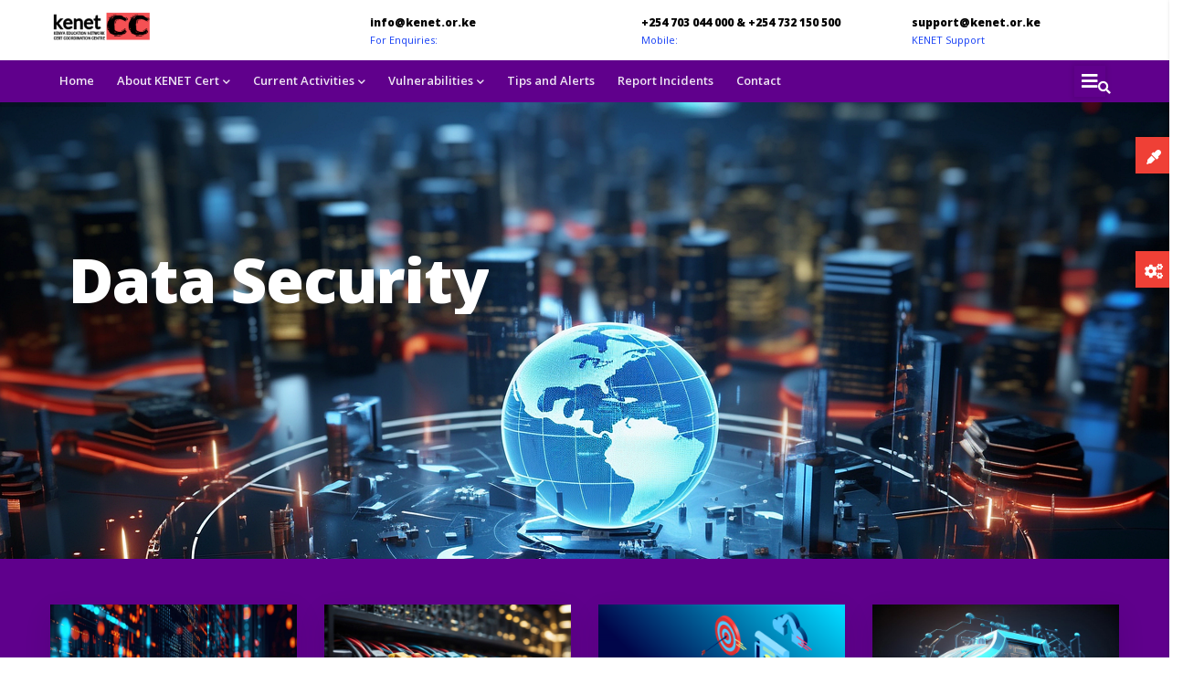

--- FILE ---
content_type: text/html; charset=UTF-8
request_url: https://cert.kenet.or.ke/?page=3
body_size: 22605
content:
<!DOCTYPE html>
<html lang="en" dir="ltr" prefix="content: http://purl.org/rss/1.0/modules/content/  dc: http://purl.org/dc/terms/  foaf: http://xmlns.com/foaf/0.1/  og: http://ogp.me/ns#  rdfs: http://www.w3.org/2000/01/rdf-schema#  schema: http://schema.org/  sioc: http://rdfs.org/sioc/ns#  sioct: http://rdfs.org/sioc/types#  skos: http://www.w3.org/2004/02/skos/core#  xsd: http://www.w3.org/2001/XMLSchema# ">
  <head> 
    <meta charset="utf-8" />
<meta name="Generator" content="Drupal 9 (https://www.drupal.org)" />
<meta name="MobileOptimized" content="width" />
<meta name="HandheldFriendly" content="true" />
<meta name="viewport" content="width=device-width, initial-scale=1.0" />
<style>header .site-branding-logo{max-width:280px!important;}header.header-default .header-main-inner .header-inner{padding-left:280px!important;} header.header-default .header-main-inner .branding{width:280px!important;}</style>
<link rel="icon" href="/core/misc/favicon.ico" type="image/vnd.microsoft.icon" />
<link rel="canonical" href="https://cert.kenet.or.ke/node/1" />
<link rel="shortlink" href="https://cert.kenet.or.ke/node/1" />

    <title>Homepage | Kenya Education Network</title>
    <link rel="stylesheet" media="all" href="/sites/default/files/css/css_LN4vp1Xs_2Zz13OSR8kmCpzWm6oznFnlh4BAZSpXdsw.css" />
<link rel="stylesheet" media="all" href="//fonts.googleapis.com/css?family=Hind:wght@400;500;600;700&amp;display=swap" />
<link rel="stylesheet" media="all" href="/sites/default/files/css/css_wKbq2Xhi4FCg92cozCxNA9OsoDpFSBfzVRC3gHUUS7Q.css" />


    <script type="application/json" data-drupal-selector="drupal-settings-json">{"path":{"baseUrl":"\/","scriptPath":null,"pathPrefix":"","currentPath":"node\/1","currentPathIsAdmin":false,"isFront":true,"currentLanguage":"en","currentQuery":{"page":"3"}},"pluralDelimiter":"\u0003","suppressDeprecationErrors":true,"ajaxTrustedUrl":{"\/index.php\/search\/node":true},"gavias_customize":{"save":"https:\/\/cert.kenet.or.ke\/admin\/gaviasthemer_customize\/save","preview":"https:\/\/cert.kenet.or.ke\/admin\/gaviasthemer_customize\/preview","json":"{\u0022font_family_primary\u0022:\u0022Open Sans\u0022,\u0022font_family_second\u0022:\u0022Open Sans\u0022,\u0022font_body_weight\u0022:\u0022400\u0022,\u0022font_body_size\u0022:\u002220\u0022,\u0022body_bg_image\u0022:\u0022\u0022,\u0022body_bg_color\u0022:\u0022\u0022,\u0022body_bg_position\u0022:\u0022\u0022,\u0022body_bg_repeat\u0022:\u0022\u0022,\u0022text_color\u0022:\u0022\u0022,\u0022link_color\u0022:\u0022\u0022,\u0022link_hover_color\u0022:\u0022\u0022,\u0022topbar_bg\u0022:\u0022\u0022,\u0022topbar_color\u0022:\u0022\u0022,\u0022topbar_color_link\u0022:\u0022\u0022,\u0022topbar_color_link_hover\u0022:\u0022\u0022,\u0022header_bg\u0022:\u0022\u0022,\u0022header_color\u0022:\u0022\u0022,\u0022header_color_link\u0022:\u0022#292929\u0022,\u0022header_color_link_hover\u0022:\u0022\u0022,\u0022menu_bg\u0022:\u0022#60008c\u0022,\u0022menu_color_link\u0022:\u0022#ffffff\u0022,\u0022menu_color_link_hover\u0022:\u0022#ffffff\u0022,\u0022submenu_background\u0022:\u0022\u0022,\u0022submenu_color\u0022:\u0022\u0022,\u0022submenu_color_link\u0022:\u0022\u0022,\u0022submenu_color_link_hover\u0022:\u0022\u0022,\u0022footer_bg\u0022:\u0022#60008c\u0022,\u0022footer_color\u0022:\u0022#e0e0e0\u0022,\u0022footer_color_link\u0022:\u0022#ffffff\u0022,\u0022footer_color_link_hover\u0022:\u0022\u0022,\u0022copyright_bg\u0022:\u0022\u0022,\u0022copyright_color\u0022:\u0022\u0022,\u0022copyright_color_link\u0022:\u0022\u0022,\u0022copyright_color_link_hover\u0022:\u0022\u0022}"},"user":{"uid":0,"permissionsHash":"abeb353126e871b2f6f586ff28a6ea110dff4f233208133cda0ca8a5c80c1c0e"}}</script>
<script src="/sites/default/files/js/js_QKofkJUlPmwB61CNXREsjgLR4yTye7KPNbhThiM8hZ0.js"></script>


    <link rel="stylesheet" type="text/css" href="https://fonts.googleapis.com/css?family=Open+Sans:100,300,400,600,800,900"/>
<link rel="stylesheet" type="text/css" href="https://fonts.googleapis.com/css?family=Open+Sans:100,300,400,600,800,900"/>


          <style type="text/css">
        header.header-2 .main-menu .navigation .gva_menu > li > a {padding-top: 12px;padding-bottom: 12px;.contact-link {color: white !important; text-decoration: none; transition: color 0.3s; }.contact-link:hover {color: red !important; }}header.header-default .gva-search-region {right: 0px;top: 45px;}header.header-2 .header-main {padding: 5px 0;background: #fff;}.navigation .gva_menu > li > a {font-size: 13px;font-weight:600;padding: 35px 10px;}.navigation .gva_menu .megamenu > .sub-menu > li > a, .navigation .gva_menu .gva-mega-menu > .sub-menu > li > a {font-weight: 600;text-transform: Capitalize;}.gva-search-region .icon {color: #fff;}.gsc-image-content.skin-v2 .box-content .title {font-size: 14px;}.post-block.teaser-2 .post-content .post-title {font-size: 14px;line-height: 20px;}.btn-inline {font-size: 13px;font-weight:400;}.contact-info ul li {margin-bottom: 5px;padding-bottom: 5px;}.contact-info ul li i {color: #ffffff;}.block .block-title {font-size: 14px;}.block .block-title::after {content: '';background: #99ccff;}.gsc-heading .sub-title {text-transform: Capitalize;color: #1e4f9d !important;}.text-gray {color: #000000 !important;}#footer .footer-center {padding: 40px 0 20px;}.gsc-icon-box-new.style-5 .content-inner .title {color: #1e4f9d;font-size: 15px;}.sidebar .navigation .gva_menu > li > a {background: #ffffff;}.sidebar .block {margin-top: 20px;margin-right: 20px;background: #ffffff;padding-bottom:0px;}.sidebar .block-menu ul li a {font-family: inherit;font-size: 14px;border-bottom: 1px solid rgba(163,163,163,0.4) !important;}.portfolio-v4 .content-inner .title {font-size: 14px;line-height: 18px;}.portfolio-v4 .content-inner .category a {font-size: 12px;text-transform: capitalize;}.contact-info ul li {font-size: 13px;}header.header-2 .gva-search-region {right: 9px;}.navigation .gva_menu .sub-menu > li {padding: 4px 0;}.navigation .gva_menu .sub-menu > li {padding: 4px 0;}.navigation .gva_menu .sub-menu {background-color: #ffffff;}.navigation .gva_menu .sub-menu > li {padding: 4px 0;}.navigation .gva_menu .sub-menu {background-color: #e7feff;}.navigation .gva_menu .sub-menu > li > a {border-bottom: 1px solid rgba(236,97,100,0.2);font-size:13px;}.team-block.team-v2 .team-content .team-name {font-size: 13px;}.team-block.team-v2 .team-content .team-job {font-size: 12px;}header .header-info .content-inner .title {font-size: 12px;}header .header-info .content-inner .desc {font-size: 11px;color:#163ff5;}header .header-info .header-icon span {height: 16px;}header .header-info .header-icon {font-size: 24px;}.post-block .post-title {font-size: 13px;}.post-block .post-content .post-meta {font-size: 10px;text-transform: capitalize;}header .site-branding-logo img {width: 60%;padding-top: 8px;padding-bottom: 8px;}.menu-bar span {background-color: #fff; }.menu-bar span.one {top: 6px;left: -40px;}.menu-bar span.two { left: -40px;}.menu-bar span.three {bottom: 6px;left: -40px;}.fas{color: #fff;}h2, .h2 {font-size: 1.8rem;color: #993333;}a {color: red;}.gsc-box-download {background: black;}header.header-default .header-main-inner .header-inner {padding-right: 25px !important;}#footer .footer-center {padding: 0px 0 0px;}* {margin: 0;padding: 0;}a {color: #fff;text-decoration: none;}.pg-footer {font-family: 'Avenir', sans-serif !important;}.footer {background-image: linear-gradient(#000000ed, #000000cf 45%), url(https://cert.kenet.or.ke/sites/default/files/2024-09/bg2_0.png);background-position: center;background-size: cover;background-color: #000;background-repeat: repeat;color: #fff;}.footer-wave-svg {background-color: transparent;display: block;height: 30px;position: relative;top: -1px;width: 100%;}.footer-wave-path {fill: #fffff2;}.footer-content {margin-left: auto;margin-right: auto;max-width: 1230px;padding: 40px 15px 450px;position: relative;}.footer-content-column {box-sizing: border-box;float: left;padding-left: 15px;padding-right: 15px;width: 100%;color: #fff;}.footer-content-column ul li a {color: #fff;text-decoration: none;}.footer-logo-link {display: inline-block;}.footer-menu {margin-top: 30px;}.footer-menu-name {color: #fffff2;font-size: 12px;font-weight: 900;letter-spacing: .1em;line-height: 18px;margin-bottom: 0;margin-top: 0;text-transform: uppercase;}.footer-menu-list {list-style: none;margin-bottom: 0;margin-top: 10px;padding-left: 0;}.footer-menu-list li {margin-top: 5px;}.footer-call-to-action-description {color: #fffff2;margin-top: 10px;margin-bottom: 20px;}.footer-call-to-action-button:hover {background-color: #fffff2;color: #00bef0;}.button:last-of-type {margin-right: 0;}.footer-call-to-action-button {background-color: #027b9a;border-radius: 21px;color: #fffff2;display: inline-block;font-size: 11px;font-weight: 900;letter-spacing: .1em;line-height: 18px;padding: 12px 30px;margin: 0 10px 10px 0;text-decoration: none;text-transform: uppercase;transition: background-color .2s;cursor: pointer;position: relative;}.footer-call-to-action {margin-top: 30px;}.footer-call-to-action-title {color: #fffff2;font-size: 14px;font-weight: 900;letter-spacing: .1em;line-height: 18px;margin-bottom: 0;margin-top: 0;text-transform: uppercase;}.footer-call-to-action-link-wrapper {margin-bottom: 0;margin-top: 10px;color: #fff;text-decoration: none;}.footer-call-to-action-link-wrapper a {color: #fff;text-decoration: none;}.footer-social-links {bottom: 0;height: 54px;position: absolute;right: 0;width: 236px;}.footer-social-amoeba-svg {height: 54px;left: 0;display: block;position: absolute;top: 0;width: 236px;}.footer-social-amoeba-path {fill: #60008c;}.footer-social-link.linkedin {height: 26px;left: 3px;top: 11px;}.footer-social-link {display: block;padding: 10px;position: absolute;width: 47px !important;}.hidden-link-text {position: absolute;clip: rect(1px 1px 1px 1px);clip: rect(1px,1px,1px,1px);-webkit-clip-path: inset(0px 0px 99.9% 99.9%);clip-path: inset(0px 0px 99.9% 99.9%);overflow: hidden;height: 1px;width: 1px;padding: 0;border: 0;top: 50%;}.footer-social-icon-svg {display: block;}.footer-social-icon-path {fill: #fffff2;transition: fill .2s;}.footer-social-link.twitter {height: 28px;left: 63px;top: 3px;width: 28px;}.footer-social-link.twitter svg{fill: white;height: 24px;}.footer-social-link.youtube {height: 24px;left: 123px;top: 12px;width: 24px;}.footer-social-link.github {height: 34px;left: 172px;top: 7px;width: 50px !important;}.footer-copyright {background-color: #60008c;color: #fff;padding: 15px 30px;text-align: center;}.footer-copyright-wrapper {margin-left: auto;margin-right: auto;max-width: 1200px;}.footer-copyright-text {color: #fff;font-size: 13px;font-weight: 400;line-height: 18px;margin-bottom: 0;margin-top: 0;}.footer-copyright-link {color: #fff;text-decoration: none;}@media (min-width:320px) and (max-width:479px){ .footer-content {margin-left: auto;margin-right: auto;max-width: 1230px;padding: 40px 15px 1050px;position: relative;}}@media (min-width:480px) and (max-width:599px){ .footer-content {margin-left: auto;margin-right: auto;max-width: 1230px;padding: 40px 15px 1050px;position: relative;}}@media (min-width:600px) and (max-width: 800px){ .footer-content {margin-left: auto;margin-right: auto;max-width: 1230px;padding: 40px 15px 1050px;position: relative;}}@media (min-width:801px){ }@media (min-width:1025px) { }@media (min-width:1281px) { }@media (min-width: 760px) {.footer-content {margin-left: auto;margin-right: auto;max-width: 1230px;padding: 40px 15px 350px;position: relative;}.footer-wave-svg {height: 50px;}.footer-content-column {width: 24.99%;}}@media (min-width: 568px) {}.footer {width:100% !important;}#footer .copyright .copyright-inner {padding: 0 !important;border-top: 1px solid rgba(255, 255, 255, 0.1);}.footer-wave-path {fill: #ffff;}i.x-icon svg {fill: white;height: 18px;padding-top: 6px;}.copyright {background-image: linear-gradient(#000000ed, #000000cf 45%), url(https://cert.kenet.or.ke/sites/default/files/2024-09/bg2_0.png);background-position: center;background-size: cover;background-color: #000;background-repeat: repeat;}.button:last-of-type {background-color: #60008c;}
      </style>
    
          <style class="customize">body,.block.block-blocktabs .ui-widget,.block.block-blocktabs .ui-tabs-nav > li > a, .gva-googlemap .gm-style-iw div .marker .info{font-family: Open Sans!important;} h1, h2, h3, h4, h5, h6,.h1, .h2, .h3, .h4, .h5, .h6,ul.menu > li > a, ul.features-list > li, .pager ul.pager__items > li, .breadcrumb-content-inner .gva-block-breadcrumb .breadcrumb-links nav.breadcrumb ol li,.topbar, header .header-info .content-inner .title, #footer .copyright, .portfolio-single .portfolio-informations .item-information span:first-child, .post-block .post-content .post-meta,.text-medium, .text-medium-2, .button, .btn, .btn-white, .btn-theme, .btn-theme-second, .more-link a, .btn-theme-submit, .btn-inline, .pricing-vertical div[class*='col-'] .pricing-title .pricing-price .price,.pricing-vertical .col-heading ul li, #user-login-form .form-item label, .webform-submission-form .form-item label, .contact-info ul li, .navigation .gva_menu > li > a, .navigation .gva_menu .megamenu > .sub-menu > li > a, .navigation .gva_menu .gva-mega-menu > .sub-menu > li > a,.navigation .gva_menu .sub-menu > li > a, .tags-list .item-list > ul > li a, .widget.gsc-progress .progress-label, .gsc-icon-box.left-2 .highlight_content .desc, .gsc-icon-box-new.style-1 .content-inner .title, .category-list .item-list ul li a,.gsc-icon-box-new.style-2 .content-inner .desc .link, .gsc-icon-box-new.style-3 .content-inner, .gsc-icon-box-new.style-4 .content-inner .title, .milestone-block.position-no-icon .milestone-right .milestone-number-inner, .gsc-images-parallax.style-v1 .content-box,.gsc-team .team-name, .gsc-team.team-vertical .team-name, .gsc-team.team-circle .team-name, .gsc-quotes-rotator .cbp-qtrotator .cbp-qtcontent .content-title, .gsc-text-rotate .rotate-text .primary-text, .gsc-heading .sub-title,.gsc-quote-text .content, .gsc-our-partners .content-inner .info, .gsc-service-carousel .item .content-inner .desc, .gsc-progress-box .heading-box, .service-timeline > li .hentry .title, .gva-offcanvas-mobile .gva-navigation .gva_menu > li > a, .portfolio-filter ul.nav-tabs > li > a,.testimonial-node-1 .content-body .quote, .testimonial-node-2 .content-body .quote, .testimonial-node-2 .content-body .info .name, .testimonial-node-2 .content-body .info .job, .testimonial-node-v3 .testimonial-content .quote, .testimonial-node-v3 .content-inner .right .name, .gavias_sliderlayer .slide-style-1, #gavias_slider_single .slide-style-1,.gavias_sliderlayer .slide-style-2, #gavias_slider_single .slide-style-2, .gavias_sliderlayer .slide-style-3, #gavias_slider_single .slide-style-3, .gavias_sliderlayer .inner.btn-slide, .gavias_sliderlayer .btn-slide a, #gavias_slider_single .inner.btn-slide, #gavias_slider_single .btn-slide a,.gavias_sliderlayer .btn-slide-white.inner, .gavias_sliderlayer .btn-slide-white a, #gavias_slider_single .btn-slide-white.inner, #gavias_slider_single .btn-slide-white a{font-family: Open Sans!important;} body{font-size: 20px;}body{font-weight: 400;}header .header-main a{color: #292929!important;} .main-menu, ul.gva_menu, header.header-default .header-main, .header-1, .header-2 .header-main-content, .header.header-default .stuck{background: #60008c!important;} .main-menu ul.gva_menu > li > a, .main-menu ul.gva_menu > li > a .icaret{color: #ffffff!important;} .main-menu ul.gva_menu > li > a:hover, .main-menu ul.gva_menu > li > a:hover .icaret{color: #ffffff!important;} #footer .footer-center{background: #60008c!important;} #footer .footer-center, #footer .block .block-title span, body.footer-white #footer .block .block-title span{color: #e0e0e0 !important;}#footer .footer-center ul.menu > li a::after, .footer a{color: #ffffff!important;} </style>
    
  </head>

  
  <body class="hidden-title gavias-pagebuilder layout-no-sidebars wide frontpage node--type-page">

    <a href="#main-content" class="visually-hidden focusable">
      Skip to main content
    </a>

      

    
      <div class="dialog-off-canvas-main-canvas" data-off-canvas-main-canvas>
    <div class="gva-body-wrapper">
	<div class="body-page gva-body-page">
	   <header id="header" class="header-2">
  
  
            

  <div class="header-main">
    <div class="container">
      <div class="header-inner clearfix">
        <div class="row">
          <div class="col-md-3 col-sm-4 col-xs-4 branding">
                            <div>
    
      <a href="/index.php/" title="Home" rel="home" class="site-branding-logo">
        
        <img class="logo-site" src="/sites/default/files/cert%20kenet_1.png" alt="Home" />
        
    </a>
    
  </div>

                      </div>
          <div class="col-md-9 col-sm-8 col-xs-8 right-header">
                            <div>
    <div id="block-daudo-subtheme-headerright" class="block block-block-content block-block-content4a1ca12f-0764-40bd-a88c-a26020c92ea3 no-title">
  
    
      <div class="content block-content">
      
            <div class="field field--name-body field--type-text-with-summary field--label-hidden field__item"><div  class="header-infos-carousel owl-carousel">
    <div class="item">
        <div class="header-info">
            <div class="header-icon"><span class="fas fa-envelope">&nbsp;</span></div>
            <div class="content-inner">
				<div class="title">info@kenet.or.ke</div>
				<div class="desc">For Enquiries:</div>
			</div>
		</div>
    </div>

    <div class="item">
        <div class="header-info">
            <div class="header-icon"><span class="fas fa-phone">&nbsp;</span></div>
            <div class="content-inner">
				<div class="title">+254 703 044 000 & +254 732 150 500 </div>
				<div class="desc">Mobile:</div>
			</div>
		</div>
    </div>
	
     <div class="item">
        <div class="header-info">
            <div class="header-icon"><span class="fas fa-envelope">&nbsp;</span></div>
            <div class="content-inner">
				<div class="title">support@kenet.or.ke</div>
				<div class="desc">KENET Support</div>
			</div>
		</div>
    </div>
</div>
</div>
      
    </div>
  </div>

  </div>

                      </div>
        </div>  
      </div>
    </div>  
  </div>

  <div class="main-menu gv-sticky-menu">
    <div class="container header-content-layout">
      <div class="header-main-inner p-relative">
        <div class="row">
          <div class="col-md-12 col-sm-12 col-xs-12 p-static">
            <div class="area-main-menu">
              <div class="area-inner">
                <div class="gva-offcanvas-mobile">
                  <div class="close-offcanvas hidden"><i class="fa fa-times"></i></div>
                                        <div>
    <nav aria-labelledby="block-daudo-subtheme-mainnavigation-menu" id="block-daudo-subtheme-mainnavigation" class="block block-menu navigation menu--main">
          
  
  <h2  class="visually-hidden block-title block-title" id="block-daudo-subtheme-mainnavigation-menu"><span>Main navigation</span></h2>
  
  <div class="block-content">
                 
<div class="gva-navigation">

              <ul  class="clearfix gva_menu gva_menu_main">
      
                              
            <li  class="menu-item ">
        <a data-link_id="link-366024672" href="/index.php/">          Home        </a>
          
              </li>
                          
            <li  class="menu-item menu-item--expanded ">
        <a data-link_id="link-786624901" href="/index.php/">          About KENET Cert<span class="icaret nav-plus fas fa-chevron-down"></span>        </a>
          
                      <ul class="menu sub-menu">
                              
            <li  class="menu-item">
        <a data-link_id="link-874787519" href="/index.php/about-us-0">          About Us        </a>
          
              </li>
                          
            <li  class="menu-item">
        <a data-link_id="link-1211752813" href="/index.php/vision-mission-core-values">          Vision, Mision and Core Values        </a>
          
              </li>
        </ul>
        </li>
                          
            <li  class="menu-item menu-item--expanded ">
        <a data-link_id="link-660868160" href="/index.php/">          Current Activities<span class="icaret nav-plus fas fa-chevron-down"></span>        </a>
          
                      <ul class="menu sub-menu">
                              
            <li  class="menu-item">
        <a data-link_id="link-1049096141" href="/index.php/data-breaches">          Data Breaches        </a>
          
              </li>
                          
            <li  class="menu-item">
        <a data-link_id="link-2144510913" href="/index.php/cyber-attacks">          Cyber Attacks        </a>
          
              </li>
                          
            <li  class="menu-item">
        <a data-link_id="link-1888909097" href="/index.php/malware">          Malware        </a>
          
              </li>
        </ul>
        </li>
                          
            <li  class="menu-item menu-item--expanded ">
        <a data-link_id="link-709677552" href="/index.php/">          Vulnerabilities<span class="icaret nav-plus fas fa-chevron-down"></span>        </a>
          
                      <ul class="menu sub-menu">
                              
            <li  class="menu-item">
        <a data-link_id="link-2073462926" href="/index.php/general-vulnerabilities">          General Vulnerabilities        </a>
          
              </li>
                          
            <li  class="menu-item menu-item--collapsed">
        <a data-link_id="link-1588091822" href="/index.php/cms">          CMS        </a>
          
              </li>
                          
            <li  class="menu-item menu-item--collapsed">
        <a data-link_id="link-275596400" href="/index.php/os">          OS        </a>
          
              </li>
        </ul>
        </li>
                          
            <li  class="menu-item ">
        <a data-link_id="link-1546081666" href="/index.php/tips-and-alerts">          Tips and Alerts        </a>
          
              </li>
                          
            <li  class="menu-item ">
        <a data-link_id="link-670520063" href="/index.php/form/report-incidents">          Report Incidents        </a>
          
              </li>
                          
            <li  class="menu-item ">
        <a data-link_id="link-1652525141" href="/index.php/contact-us">          Contact        </a>
          
              </li>
        </ul>
  

</div>


        </div>  
</nav>

  </div>

                  
                    
                                  </div>
                  
                <div id="menu-bar" class="menu-bar menu-bar-mobile d-lg-none d-xl-none">
                  <span class="one"></span>
                  <span class="two"></span>
                  <span class="three"></span>
                </div>
    
                                  <div class="gva-search-region search-region">
                    <span class="icon"><i class="fas fa-search"></i></span>
                    <div class="search-content">  
                        <div>
    <div class="search-block-form block block-search container-inline" data-drupal-selector="search-block-form" id="block-daudo-subtheme-searchform" role="search">
  
    
      <form action="/index.php/search/node" method="get" id="search-block-form" accept-charset="UTF-8" class="search-form search-block-form">
  <div class="js-form-item form-item js-form-type-search form-item-keys js-form-item-keys form-no-label">
      <label for="edit-keys" class="visually-hidden">Search</label>
        <input title="Enter the terms you wish to search for." data-drupal-selector="edit-keys" type="search" id="edit-keys" name="keys" value="" size="15" maxlength="128" class="form-search" />

        </div>
<div data-drupal-selector="edit-actions" class="form-actions js-form-wrapper form-wrapper" id="edit-actions"><input class="search-form__submit button js-form-submit form-submit" data-drupal-selector="edit-submit" type="submit" id="edit-submit" value="Search" />
</div>

</form>

  </div>

  </div>

                    </div>  
                  </div>
                                
                                  <div class="quick-side-icon d-none d-lg-block d-xl-block">
                    <div class="icon"><a href="#"><span class="qicon fas fa-bars"></span></a></div>
                  </div>
                  

              </div>
            </div>
          </div>

        </div>
      </div>
    </div>
  </div>

</header>


		
		
		<div role="main" class="main main-page">
		
			<div class="clearfix"></div>
				

							<div class="help gav-help-region">
					<div class="container">
						<div class="content-inner">
							  <div>
    <div data-drupal-messages-fallback class="hidden"></div>

  </div>

						</div>
					</div>
				</div>
						
			<div class="clearfix"></div>
						
			<div class="clearfix"></div>
			
			<div id="content" class="content content-full">
				<div class="container-full container-bg">
					<div class="content-main-inner">
	<div id="page-main-content" class="main-content">
		<div class="main-content-inner">
			
							<div class="content-main">
					  <div>
    <div id="block-daudo-subtheme-content" class="block block-system block-system-main-block no-title">
  
    
      <div class="content block-content">
      <!-- Start Display article for detail page -->

<div data-history-node-id="1" role="article" typeof="schema:WebPage" class="node node--type-page node--view-mode-full">
  <div class="header-title">
  
    <div class="container">
      <h2 class="title"><span>
<span property="schema:name">Homepage</span>
</span></h2>
    </div>
  </div>
  
  <div class="node__content clearfix">
    <div class="gavias-builder--content">		  	<div class="gbb-row-wrapper section row-first-level gbb-row bg-size-cover"  style=""  data-onepage-title="Slider">
		  			    	<div class="bb-inner remove_padding">  
		      	<div class="bb-container container-fw">
			        	<div class="row row-wrapper">
							
		<div  class="gsc-column col-xl-12 col-lg-12 col-md-12 col-sm-12 col-12" >
	      <div class="column-inner bg-size-cover">
	         <div class="column-content-inner">
	           <div class=" clearfix widget gsc-block-drupal title-align-left  hidden-title-on remove-margin-on text-dark" ><div id="block-daudo-subtheme-gaviassliderlayerslidermain" class="block block-gavias-sliderlayer block-gavias-sliderlayer-blockgavias-sliderlayer-block____1 no-title">
  
    
      <div class="content block-content">
      <div class="gavias_sliderlayer rev_slider_wrapper fullwidthbanner-container" style="height:500px"  data-source="gallery">
   <div id="slider-355rt" class="rev_slider fullwidthabanner" data-version="5.4.8.1">
      <ul>
         <li data-transition="random" data-easein="Power0.easeIn" data-easeout="Power1.easeOut" data-slotamount="default" data-kenburns="off" data-masterspeed="800" data-index="rs-1" data-saveperformance="off" >
   	<img class="rev-slidebg" src="/sites/default/files/ai-generated-8136172_1280.png" alt=""  data-bgcolor="#fff" data-duration="11000" data-bgparallax="8"  data-scalestart="0" data-scaleend="0" data-kenburns="off"  data-bgrepeat="no-repeat" style="background-color:#f2f2f2" data-bgfit="cover" data-bgposition="center top" /><div id="slide-11-layer-1" class="tp-caption tp-resizeme text text-white slide-style-1 " data-paddingtop="[0,0,0,0]" data-paddingright="[0,0,0,0]" data-paddingbottom="[0,0,0,0]" data-paddingleft="[0,0,0,0]" data-voffset="[0,0,0,0]" data-hoffset="[0,0,0,0]" data-x="['20','20','35','35']" data-y="['155', '155', '115', '85']" data-fontsize="['68','68','46','36']" data-lineheight="['77','77','46','40']" data-color="['rgb(255,255,255)','rgb(255,255,255)','rgb(255,255,255)','rgb(255,255,255)']" data-textalign="left" data-responsive_offset="on" style="z-index:4"   data-type="text" data-frames='[{"delay":1000,"speed":"600","frame":0,"from":"y:[-100%];z:0;rX:0deg;rY:0;rZ:0;sX:1;sY:1;skX:0;skY:0;","mask":"x:0px;y:0px;","ease":"easeOutExpo"},{"delay":"wait","speed":"300","frame":999,"to":"auto:auto;","ease":"nothing"}]'>
  Data Security</div>

<div id="slide-11-layer-2" class="tp-caption tp-resizeme text text-white slide-style-2 " data-paddingtop="[0,0,0,0]" data-paddingright="[0,0,0,0]" data-paddingbottom="[0,0,0,0]" data-paddingleft="[0,0,0,0]" data-voffset="[0,0,0,0]" data-hoffset="[0,0,0,0]" data-x="['25','25','35','35']" data-y="['320', '320', '265', '215']" data-fontsize="['18','18','16','16']" data-lineheight="['29','29','28','26']" data-color="['rgb(255,255,255)','rgb(255,255,255)','rgb(255,255,255)','rgb(255,255,255)']" data-textalign="left" data-responsive_offset="on" style="z-index:3"   data-type="text" data-frames='[{"delay":1500,"speed":"600","frame":0,"from":"y:[-100%];z:0;rX:0deg;rY:0;rZ:0;sX:1;sY:1;skX:0;skY:0;","mask":"x:0px;y:0px;","ease":"easeOutExpo"},{"delay":"wait","speed":"300","frame":999,"to":"auto:auto;","ease":"nothing"}]'>
  </div>

<div id="slide-11-layer-3" class="tp-caption tp-resizeme " data-paddingtop="[0,0,0,0]" data-paddingright="[0,0,0,0]" data-paddingbottom="[0,0,0,0]" data-paddingleft="[0,0,0,0]" data-voffset="[0,0,0,0]" data-hoffset="[0,0,0,0]" data-x="['5','5','5','5']" data-y="['160', '160', '120', '55']" data-fontsize="['30','30','30','20']" data-lineheight="['38','38','38','28']" data-textalign="left" data-responsive_offset="on" style="z-index:2" data-width="['7','7','7','7']" data-height="['auto','auto','auto','auto']"   data-type="text" data-frames='[{"delay":2010,"speed":"600","frame":0,"from":"y:[-100%];z:0;rX:0deg;rY:0;rZ:0;sX:1;sY:1;skX:0;skY:0;","mask":"x:0px;y:0px;","ease":"easeOutExpo"},{"delay":"wait","speed":"600","frame":999,"to":"auto:auto;","ease":"Power0.easeIn"}]'>
  <img alt="" src="/sites/default/files/gva-sliderlayer-upload/line.png"/></div>

</li>

<li data-transition="random" data-easein="Power0.easeIn" data-easeout="Power1.easeOut" data-slotamount="default" data-kenburns="off" data-masterspeed="800" data-index="rs-2" data-saveperformance="off" >
   	<img class="rev-slidebg" src="/sites/default/files/ai-generated-7957988_1280.jpg" alt=""  data-bgcolor="#fff" data-duration="3000" data-bgparallax="8"  data-scalestart="" data-scaleend="" data-kenburns="off"  data-bgrepeat="no-repeat" style="background-color:#f2f2f2" data-bgfit="cover" data-bgposition="center top" /><div id="slide-12-layer-1" class="tp-caption tp-resizeme text slide-style-1 " data-paddingtop="[0,0,0,0]" data-paddingright="[0,0,0,0]" data-paddingbottom="[0,0,0,0]" data-paddingleft="[0,0,0,0]" data-voffset="[0,0,0,0]" data-hoffset="[0,0,0,0]" data-x="['center','center','center','center']" data-y="['264', '264', '225', '145']" data-fontsize="['90','90','45','38']" data-lineheight="['90','90','48','40']" data-color="['rgb(245,240,240)','rgb(245,240,240)','rgb(255,255,255)','rgb(255,255,255)']" data-textalign="left" data-responsive_offset="on" style="z-index:2"   data-type="text" data-frames='[{"delay":1500,"speed":"600","frame":0,"from":"y:[100%];z:0;rX:0deg;rY:0;rZ:0;sX:1;sY:1;skX:0;skY:0;opacity:0;","mask":"x:0px;y:[100%];","ease":"easeOutExpo"},{"delay":"wait","speed":"300","frame":999,"to":"opacity:0;","ease":"nothing","mask":"x:0;y:0;s:0;"}]'>
  Physical Security</div>

</li>

         
      </ul>
      <div class="tp-bannertimer tp-top"></div>
   </div>
</div>


<script type="text/javascript">

jQuery(document).ready(function($){
    jQuery("#slider-355rt").show().revolution({
      sliderType:"standard",
      sliderLayout:"auto",
      dottedOverlay:"none",
      delay: 9000,
      minHeight: 0,
      fullScreenAutoWidth: "auto",
      fullScreenAlignForce: "off",
      fullScreenOffset: "0",
      visibilityLevels:[1240,1240,778,480],
              responsiveLevels:[1240,1240,778,480],
            gridwidth:[1170,1170,778,480],
      gridheight:[500,500,500,500],
      lazyType:"none",
      shadow:0,
      spinner:"spinner0",
      stopLoop:"off",
      stopAfterLoops:-1,
      stopAtSlide:-1,
      shuffle:"off",
      autoHeight:"off",
      disableProgressBar:"off",
      hideThumbsOnMobile:"off",
      hideSliderAtLimit:0,
      hideCaptionAtLimit:0,
      hideAllCaptionAtLimit: 0,
      debugMode:false,
      parallax:{
        type: 'mouse',
        origo: 'slidercenter',
        speed: 2000,
        levels: [4,5,6,7,12,16,10,50,46,47,48,49,50,55],
      },
      navigation: {
        keyboardNavigation:"off",
        keyboard_direction: "horizontal",
        mouseScrollNavigation:"off",
        mouseScrollReverse:"default",
        onHoverStop:"on",
        touch:{
          touchenabled:"on",
          touchOnDesktop:"on",
          swipe_threshold: 75,
          swipe_min_touches: 50,
          swipe_direction: "horizontal",
          drag_block_vertical: false
        },
        arrows: {
          style:"gyges",
          enable: false,
          hide_delay:200,
          hide_delay_mobile: 1200,
          tmp:'',
          left: {
            h_align:"left",
            v_align:"center",
            h_offset:20,
            v_offset:0          },
          right: {
            h_align:"right",
            v_align:"center",
            h_offset:20,
            v_offset:0          }
        },
        bullets: {
          enable:true,
          hide_onmobile:false,
          hide_onleave:false,
          direction:"horizontal",
          h_align:"center",
          v_align:"bottom",
          h_offset:0,
          v_offset:20,
          space: 10
        }
      },
      fallbacks: {
        simplifyAll: "off",
        nextSlideOnWindowFocus: "off",
        disableFocusListener: true,
      }
    });
});

</script>


    </div>
  </div>
</div>	         </div>  
	      </div>
        
	    </div>
	   	     	 			</div>
    				</div>
  				</div>  
			  				</div>  
				  	<div class="gbb-row-wrapper section row-first-level gbb-row bg-size-cover"  style="background-color:#5F008C"  >
		  			    	<div class="bb-inner padding-small">  
		      	<div class="bb-container container">
			        	<div class="row row-wrapper">
							
		<div  class="gsc-column col-xl-3 col-lg-3 col-md-6 col-sm-12 col-12" >
	      <div class="column-inner bg-size-cover">
	         <div class="column-content-inner">
	           
            

                     <div class="gsc-image-content  skin-v2" >
               <div class="image"><img src="https://cert.kenet.or.ke/sites/default/files/ai-generated-8540917_1280.jpg" alt="Reporting of Incidents" /></div>
               <div class="box-content">
                  
                                       <h4 class="title">Reporting of Incidents</h4>
                  
                  <div class="desc"><p>KENET CERT facilitates a quick communication channel through the mailing list, web portal or even Short Message System (SMS).</p></div>

                                 </div>  
            </div>
          

          

         	         </div>  
	      </div>
        
	    </div>
	   
		<div  class="gsc-column col-xl-3 col-lg-3 col-md-6 col-sm-12 col-12" >
	      <div class="column-inner bg-size-cover">
	         <div class="column-content-inner">
	           
            

                     <div class="gsc-image-content  skin-v2" >
               <div class="image"><img src="https://cert.kenet.or.ke/sites/default/files/ai-generated-8702466_1280%20network%20security.jpg" alt="Awareness and Training" /></div>
               <div class="box-content">
                  
                                       <h4 class="title">Awareness and Training</h4>
                  
                  <div class="desc"><p>The KENET CERT team conducts both the Cyber security&amp; Awareness training for systems administrators and non-Information Technology (IT) users.</p></div>

                                 </div>  
            </div>
          

          

         	         </div>  
	      </div>
        
	    </div>
	   
		<div  class="gsc-column col-xl-3 col-lg-3 col-md-6 col-sm-12 col-12" >
	      <div class="column-inner bg-size-cover">
	         <div class="column-content-inner">
	           
            

                     <div class="gsc-image-content  skin-v2" >
               <div class="image"><img src="https://cert.kenet.or.ke/sites/default/files/computer-6107592_1280.png" alt="Computer Security Policies" /></div>
               <div class="box-content">
                  
                                       <h4 class="title">Computer Security Policies</h4>
                  
                  <div class="desc"><p>Promote computer security policies within the KENET community by creating policies such as Web hosting policies and Business Continuity Plan</p></div>

                                 </div>  
            </div>
          

          

         	         </div>  
	      </div>
        
	    </div>
	   
		<div  class="gsc-column col-xl-3 col-lg-3 col-md-6 col-sm-12 col-12" >
	      <div class="column-inner bg-size-cover">
	         <div class="column-content-inner">
	           
            

                     <div class="gsc-image-content  skin-v2" >
               <div class="image"><img src="https://cert.kenet.or.ke/sites/default/files/ai-generated-8783105_1920_0.jpg" alt="Collaboration" /></div>
               <div class="box-content">
                  
                                       <h4 class="title">Collaboration</h4>
                  
                  <div class="desc"><p>The KENET CERT team collaborates with other CERTs by receiving alerts and vulnerabilities that are noted on the Internet and publishes these vulnerabilities.</p></div>

                                 </div>  
            </div>
          

          

         	         </div>  
	      </div>
        
	    </div>
	   	     	 			</div>
    				</div>
  				</div>  
			  				</div>  
				  	<div class="gbb-row-wrapper section row-first-level gbb-row bg-size-cover"  style="padding-top:20px; padding-bottom:20px"  >
		  			    	<div class="bb-inner remove_margin remove_padding remove_padding_col">  
		      	<div class="bb-container container">
			        	<div class="row row-wrapper">
							
		<div  class="gsc-column col-xl-12 col-lg-12 col-md-12 col-sm-12 col-12" >
	      <div class="column-inner bg-size-cover">
	         <div class="column-content-inner">
	           
         <div class="widget gsc-heading  align-center style-1 " style="max-width: 800px;" >
            
            <div class="heading-content clearfix">
               <div class="sub-title fweight-500 text-gray"><span>Kenya Education Network</span></div>               <h2 class="title fsize-26 fweight-600 text-black">
                  <span>Latest From KENET</span>
               </h2>                           </div>
            
            
         </div>
         <div class="clearfix"></div>
         <div><div class="widget block clearfix gsc-block-view  gsc-block-drupal block-view title-align-left  text-dark remove-margin-off" ><div class="views-element-container"><div class="post-style-grid gva-view js-view-dom-id-e4699d9184dc4a44eaa7530c2a925970ec55e34dab8282375e060fbf96411971">
  
  
  

  
  
  

  <div class="owl-carousel init-carousel-owl" data-items="3" data-items_lg="3" data-items_md="2" data-items_sm="2" data-items_xs="2" data-loop="1" data-speed="200" data-auto_play="1" data-auto_play_speed="1000" data-auto_play_timeout="3000" data-auto_play_hover="1" data-navigation="1" data-rewind_nav="0" data-pagination="1" data-mouse_drag="1" data-touch_drag="1">
   
   
             <div class="item">
            <div>
<!-- Start Display article for teaser page -->
 
  <div class="post-block teaser-2">
    <div class="post-image">
      
    </div>
    <div class="post-content text-center">
        <div class="post-meta">
          <span class="post-categories">  <span class="post-categories" ><a href="/taxonomy/term/69" hreflang="en">https://cvefeed.io/rssfeed/latest.atom</a></span>
</span><span class="line">-</span><span class="post-created"> 18 Jan, 2026 </span>
        </div>
        <h3 class="post-title"> <a href="/cve-2026-1125-d-link-dir-823x-setwifidogsettings-sub412e7c-command-injection" rel="bookmark">
<span property="schema:name">CVE-2026-1125 - D-Link DIR-823X set_wifidog_settings sub_412E7C command injection</span>
</a> </h3>            
    </div>
  </div>

<!-- End Display article for teaser page -->
</div>
         </div>
             <div class="item">
            <div>
<!-- Start Display article for teaser page -->
 
  <div class="post-block teaser-2">
    <div class="post-image">
      
    </div>
    <div class="post-content text-center">
        <div class="post-meta">
          <span class="post-categories">  <span class="post-categories" ><a href="/taxonomy/term/69" hreflang="en">https://cvefeed.io/rssfeed/latest.atom</a></span>
</span><span class="line">-</span><span class="post-created"> 18 Jan, 2026 </span>
        </div>
        <h3 class="post-title"> <a href="/cve-2026-0863-sandbox-escape-n8n-python-task-runner-allows-arbitrary-code-execution-underlying-host" rel="bookmark">
<span property="schema:name">CVE-2026-0863 - Sandbox escape in n8n Python task runner allows for arbitrary code execution on the underlying host.</span>
</a> </h3>            
    </div>
  </div>

<!-- End Display article for teaser page -->
</div>
         </div>
             <div class="item">
            <div>
<!-- Start Display article for teaser page -->
 
  <div class="post-block teaser-2">
    <div class="post-image">
      
    </div>
    <div class="post-content text-center">
        <div class="post-meta">
          <span class="post-categories">  <span class="post-categories" ><a href="/taxonomy/term/69" hreflang="en">https://cvefeed.io/rssfeed/latest.atom</a></span>
</span><span class="line">-</span><span class="post-created"> 18 Jan, 2026 </span>
        </div>
        <h3 class="post-title"> <a href="/cve-2026-1122-yonyou-ksoa-http-get-parameter-workinfojsp-sql-injection" rel="bookmark">
<span property="schema:name">CVE-2026-1122 - Yonyou KSOA HTTP GET Parameter work_info.jsp sql injection</span>
</a> </h3>            
    </div>
  </div>

<!-- End Display article for teaser page -->
</div>
         </div>
             <div class="item">
            <div>
<!-- Start Display article for teaser page -->
 
  <div class="post-block teaser-2">
    <div class="post-image">
      
    </div>
    <div class="post-content text-center">
        <div class="post-meta">
          <span class="post-categories">  <span class="post-categories" ><a href="/taxonomy/term/69" hreflang="en">https://cvefeed.io/rssfeed/latest.atom</a></span>
</span><span class="line">-</span><span class="post-created"> 18 Jan, 2026 </span>
        </div>
        <h3 class="post-title"> <a href="/cve-2026-1123-yonyou-ksoa-http-get-parameter-workmodjsp-sql-injection" rel="bookmark">
<span property="schema:name">CVE-2026-1123 - Yonyou KSOA HTTP GET Parameter work_mod.jsp sql injection</span>
</a> </h3>            
    </div>
  </div>

<!-- End Display article for teaser page -->
</div>
         </div>
             <div class="item">
            <div>
<!-- Start Display article for teaser page -->
 
  <div class="post-block teaser-2">
    <div class="post-image">
      
    </div>
    <div class="post-content text-center">
        <div class="post-meta">
          <span class="post-categories">  <span class="post-categories" ><a href="/taxonomy/term/69" hreflang="en">https://cvefeed.io/rssfeed/latest.atom</a></span>
</span><span class="line">-</span><span class="post-created"> 18 Jan, 2026 </span>
        </div>
        <h3 class="post-title"> <a href="/cve-2026-1124-yonyou-ksoa-http-get-parameter-workreportjsp-sql-injection" rel="bookmark">
<span property="schema:name">CVE-2026-1124 - Yonyou KSOA HTTP GET Parameter work_report.jsp sql injection</span>
</a> </h3>            
    </div>
  </div>

<!-- End Display article for teaser page -->
</div>
         </div>
    
</div>

    

  
  

  
  
</div>
</div>
</div></div>	         </div>  
	      </div>
        
	    </div>
	   	     	 			</div>
    				</div>
  				</div>  
			  				</div>  
		</div>
  </div>
</div>


    </div>
  </div>

  </div>

				</div>
			
					</div>
	</div>
</div>

				</div>
			</div>

			
						
		</div>
	</div>

	
<footer id="footer" class="footer">
  <div class="footer-inner">
    
         
     <div class="footer-center">
        <div class="container">      
           <div class="row">
              
              
              
                         </div>   
        </div>
    </div>  

    
  </div>   

      <div class="copyright">
      <div class="container">
        <div class="copyright-inner">
              <div>
    <div id="block-footer-new" class="block block-block-content block-block-content04a83e7b-4efa-436b-b6f5-1e1bc9bc1663 no-title">
  
    
      <div class="content block-content">
      
            <div class="field field--name-body field--type-text-with-summary field--label-hidden field__item"><div class="pg-footer"  id="footer_new">
    <footer class="footer">
      <svg class="footer-wave-svg" xmlns="http://www.w3.org/2000/svg" viewBox="0 0 1200 100" preserveAspectRatio="none">
        <path class="footer-wave-path" d="M851.8,100c125,0,288.3-45,348.2-64V0H0v44c3.7-1,7.3-1.9,11-2.9C80.7,22,151.7,10.8,223.5,6.3C276.7,2.9,330,4,383,9.8 c52.2,5.7,103.3,16.2,153.4,32.8C623.9,71.3,726.8,100,851.8,100z"></path>
      </svg>
      <div class="footer-content">
        <div class="footer-content-column">
          <div class="footer-menu">
            <h2 class="footer-menu-name"> About Us</h2>
            <ul id="menu-get-started" class="footer-menu-list">
              <li class="menu-item menu-item-type-post_type menu-item-object-product">
                <a href="https://cert.kenet.or.ke/about-us-0">About KENET CERT</a>
              </li>
              <li class="menu-item menu-item-type-post_type menu-item-object-product">
                <a href="https://cert.kenet.or.ke/vision-mission-core-values">Vision, Mission and Core Values</a>
              </li>
            </ul>
          </div>
        </div>
        <div class="footer-content-column">
          <div class="footer-menu">
            <h2 class="footer-menu-name">KENET Services</h2>
            <ul id="menu-company" class="footer-menu-list">
              <li class="menu-item menu-item-type-post_type menu-item-object-page">
                <a href="#">Connectivity Services</a>
              </li>
              <li class="menu-item menu-item-type-taxonomy menu-item-object-category">
                <a href="#">Enterprise Services</a>
              </li>
              <li class="menu-item menu-item-type-post_type menu-item-object-page">
                <a href="#">Research Services</a>
              </li>
              <li class="menu-item menu-item-type-post_type menu-item-object-product">
                <a href="#">Capacity Building Services</a>
              </li>
              <li class="menu-item menu-item-type-post_type menu-item-object-product">
                <a href="#">Education Technology Services</a>
              </li>
              <li class="menu-item menu-item-type-post_type menu-item-object-product">
                <a href="#">Security Services</a>
              </li>
            </ul>
          </div>
          <div class="footer-menu">
          </div>
        </div>
        <div class="footer-content-column">
          <div class="footer-menu">
            <h2 class="footer-menu-name"> KENET Membership</h2>
            <ul id="menu-quick-links" class="footer-menu-list">
              <li class="menu-item menu-item-type-custom menu-item-object-custom">
                <a target="_blank" rel="noopener noreferrer" href="#">Public Universities</a>
              </li>
              <li class="menu-item menu-item-type-custom menu-item-object-custom">
                <a target="_blank" rel="noopener noreferrer" href="#">Private Universities</a>
              </li>
              <li class="menu-item menu-item-type-post_type menu-item-object-page">
                <a href="#">University Colleges</a>
              </li>
              <li class="menu-item menu-item-type-post_type menu-item-object-page">
                <a href="">Tertiary Colleges</a>
              </li>
              <li class="menu-item menu-item-type-post_type_archive menu-item-object-customer">
                <a href="#">Research Institutions</a></li>
              <li class="/publications-1enu-item menu-item-type-post_type menu-item-object-page">
                <a href="/value-proposition-0">Government Institutions</a>
              </li>
              <li class="menu-item menu-item-type-post_type menu-item-object-page">
                <a href="">Affiliate Institutions</a>
              </li>
                <li class="menu-item menu-item-type-post_type menu-item-object-page">
                <a href="">Teaching Hospitals and Medical Colleges</a>
              </li>
            </ul>
          </div>
        </div>
        <div class="footer-content-column">
          <div class="footer-call-to-action">
            <h2 class="footer-call-to-action-title"> Let's Chat</h2>
            <p class="footer-call-to-action-description"> Need to report an Incident?</p>
            <a class="footer-call-to-action-button button" href="https://cert.kenet.or.ke/form/report-incidents" target="_self"> Get in Touch </a>
          </div>
          <div class="footer-call-to-action">
            <h2 class="footer-call-to-action-title">Call Us</h2>
            <p class="footer-call-to-action-link-wrapper"> <a class="footer-call-to-action-link" href="tel:0124-64XXXX" target="_self"> +254 732 150 500 / +254 703 044 000  </a></p>
          </div>
        </div>
        <div class="footer-social-links"> <svg class="footer-social-amoeba-svg" xmlns="http://www.w3.org/2000/svg" viewBox="0 0 236 54">
            <path class="footer-social-amoeba-path" d="M223.06,43.32c-.77-7.2,1.87-28.47-20-32.53C187.78,8,180.41,18,178.32,20.7s-5.63,10.1-4.07,16.7-.13,15.23-4.06,15.91-8.75-2.9-6.89-7S167.41,36,167.15,33a18.93,18.93,0,0,0-2.64-8.53c-3.44-5.5-8-11.19-19.12-11.19a21.64,21.64,0,0,0-18.31,9.18c-2.08,2.7-5.66,9.6-4.07,16.69s.64,14.32-6.11,13.9S108.35,46.5,112,36.54s-1.89-21.24-4-23.94S96.34,0,85.23,0,57.46,8.84,56.49,24.56s6.92,20.79,7,24.59c.07,2.75-6.43,4.16-12.92,2.38s-4-10.75-3.46-12.38c1.85-6.6-2-14-4.08-16.69a21.62,21.62,0,0,0-18.3-9.18C13.62,13.28,9.06,19,5.62,24.47A18.81,18.81,0,0,0,3,33a21.85,21.85,0,0,0,1.58,9.08,16.58,16.58,0,0,1,1.06,5A6.75,6.75,0,0,1,0,54H236C235.47,54,223.83,50.52,223.06,43.32Z"></path>
          </svg>
          <a class="footer-social-link linkedin" href="https://www.linkedin.com/company/kenya-education-network-trust-kenet/" target="_blank">
            <span class="hidden-link-text">Linkedin</span>
            <svg class="footer-social-icon-svg" xmlns="http://www.w3.org/2000/svg"
              viewBox="0 0 30 30">
              <path class="footer-social-icon-path" d="M9,25H4V10h5V25z M6.501,8C5.118,8,4,6.879,4,5.499S5.12,3,6.501,3C7.879,3,9,4.121,9,5.499C9,6.879,7.879,8,6.501,8z M27,25h-4.807v-7.3c0-1.741-0.033-3.98-2.499-3.98c-2.503,0-2.888,1.896-2.888,3.854V25H12V9.989h4.614v2.051h0.065 c0.642-1.18,2.211-2.424,4.551-2.424c4.87,0,5.77,3.109,5.77,7.151C27,16.767,27,25,27,25z"></path>
            </svg>
          </a>
          <a class="footer-social-link twitter" href="https://x.com/kenet_ke" target="_blank">
            <span class="hidden-link-text">Twitter</span>
            <svg class="footer-social-icon-svg" xmlns="http://www.w3.org/2000/svg" viewBox="0 0 512 512"><!--!Font Awesome Free 6.6.0 by @fontawesome - https://fontawesome.com License - https://fontawesome.com/license/free Copyright 2024 Fonticons, Inc.--><path d="M389.2 48h70.6L305.6 224.2 487 464H345L233.7 318.6 106.5 464H35.8L200.7 275.5 26.8 48H172.4L272.9 180.9 389.2 48zM364.4 421.8h39.1L151.1 88h-42L364.4 421.8z"/></svg>
          </a>
          <a class="footer-social-link youtube" href="#" target="_blank">
            <span class="hidden-link-text">Youtube</span>
            <svg class="footer-social-icon-svg" xmlns="http://www.w3.org/2000/svg" viewBox="0 0 30 30">
              <path class="footer-social-icon-path" d="M 15 4 C 10.814 4 5.3808594 5.0488281 5.3808594 5.0488281 L 5.3671875 5.0644531 C 3.4606632 5.3693645 2 7.0076245 2 9 L 2 15 L 2 15.001953 L 2 21 L 2 21.001953 A 4 4 0 0 0 5.3769531 24.945312 L 5.3808594 24.951172 C 5.3808594 24.951172 10.814 26.001953 15 26.001953 C 19.186 26.001953 24.619141 24.951172 24.619141 24.951172 L 24.621094 24.949219 A 4 4 0 0 0 28 21.001953 L 28 21 L 28 15.001953 L 28 15 L 28 9 A 4 4 0 0 0 24.623047 5.0546875 L 24.619141 5.0488281 C 24.619141 5.0488281 19.186 4 15 4 z M 12 10.398438 L 20 15 L 12 19.601562 L 12 10.398438 z"></path>
            </svg>
          </a>
          <a class="footer-social-link github" href="#" target="_blank">
            <span class="hidden-link-text">Github</span>
            <svg class="footer-social-icon-svg" xmlns="http://www.w3.org/2000/svg" viewBox="0 0 32 32">
              <path class="footer-social-icon-path" d="M 16 4 C 9.371094 4 4 9.371094 4 16 C 4 21.300781 7.4375 25.800781 12.207031 27.386719 C 12.808594 27.496094 13.027344 27.128906 13.027344 26.808594 C 13.027344 26.523438 13.015625 25.769531 13.011719 24.769531 C 9.671875 25.492188 8.96875 23.160156 8.96875 23.160156 C 8.421875 21.773438 7.636719 21.402344 7.636719 21.402344 C 6.546875 20.660156 7.71875 20.675781 7.71875 20.675781 C 8.921875 20.761719 9.554688 21.910156 9.554688 21.910156 C 10.625 23.746094 12.363281 23.214844 13.046875 22.910156 C 13.15625 22.132813 13.46875 21.605469 13.808594 21.304688 C 11.144531 21.003906 8.34375 19.972656 8.34375 15.375 C 8.34375 14.0625 8.8125 12.992188 9.578125 12.152344 C 9.457031 11.851563 9.042969 10.628906 9.695313 8.976563 C 9.695313 8.976563 10.703125 8.65625 12.996094 10.207031 C 13.953125 9.941406 14.980469 9.808594 16 9.804688 C 17.019531 9.808594 18.046875 9.941406 19.003906 10.207031 C 21.296875 8.65625 22.300781 8.976563 22.300781 8.976563 C 22.957031 10.628906 22.546875 11.851563 22.421875 12.152344 C 23.191406 12.992188 23.652344 14.0625 23.652344 15.375 C 23.652344 19.984375 20.847656 20.996094 18.175781 21.296875 C 18.605469 21.664063 18.988281 22.398438 18.988281 23.515625 C 18.988281 25.121094 18.976563 26.414063 18.976563 26.808594 C 18.976563 27.128906 19.191406 27.503906 19.800781 27.386719 C 24.566406 25.796875 28 21.300781 28 16 C 28 9.371094 22.628906 4 16 4 Z "></path>
            </svg>
          </a>
        </div>
      </div>
      <div class="footer-copyright">
        <div class="footer-copyright-wrapper">
          <p class="footer-copyright-text">
            <a class="footer-copyright-link" href="#" target="_self"> ©2024. | Designed By: KENET CERT. | All rights reserved. </a>
          </p>
        </div>
      </div>
    </footer>
  </div></div>
      
    </div>
  </div>

  </div>

        </div>   
      </div>   
    </div>
  
</footer>
</div>

  <div class="gva-quick-side quick-side">
   <div class="side-content">
       <div class="content-inner">
         <a href="#" class="quick-side-close"><i class="fa fa-times"></i></a>
           <div>
    <div id="block-daudo-subtheme-about" class="block block-block-content block-block-content6d5ade86-9d5b-4f7d-8df0-eab5c3d27e0c">
  
      <h2 class="block-title" ><span>About</span></h2>
    
      <div class="content block-content">
      
            <div class="field field--name-body field--type-text-with-summary field--label-hidden field__item">Kenya Education Network CERT(KENET-CERT) is a Cybersecurity Emergency Response Team and Co-ordination Center operated by the National Research and Education Network of Kenya. KENET-CERT coordination center promotes awareness on cybersecurity incidences as well as coordinates and assists member institutions in responding effectively to cyber security threats and incidences. KENET-CERT works closely with Kenya's National CIRT coordination center (CIRT/CC) as a sector CIRT for the academic institutions. KENET promotes use of ICT in Teaching, Learning and Research in Higher Education Institutions in Kenya. KENET aims to interconnect all the Universities, Tertiary and Research Institutions in Kenya by setting up a cost effective and sustainable private network with high speed access to the global Internet. KENET also facilitates electronic communication among students and faculties in member institutions, share learning and teaching resources by collaboration in Research and Development of Educational content.</div>
      
    </div>
  </div>

  </div>

       </div>  
   </div>
  </div>

  </div>

    
    <script src="/sites/default/files/js/js_ts5akrYuFMLD381Zq5D2X__cKE1rBFgOISpFe-TRdoE.js"></script>

    
          <div class="permission-save-hidden">
         <div class="gavias-skins-panel hidden-xs hidden-sm">
	<div class="control-panel"><i class="fas fa-eye-dropper"></i></div>
	<div class="gavias-skins-panel-inner">
	   <div id="gavias_customize_form" class="gavias_customize_form">
  
   <div class="form-group action">
      <input type="button" id="gavias_customize_save" class="btn form-submit" value="Save" />
      <input type="button" id="gavias_customize_preview" class="btn form-submit" value="Preview" />
      <input type="button" id="gavias_customize_reset" class="btn form-submit" value="Reset" />
      <input type="hidden" id="gva_theme_name" name="theme_name" value="gavias_daudo" />
   </div>   

   <div class="clearfix"></div>
   <div id="customize-gavias-preivew">
      <div id="customize-accordion">   
        
         <!-- Typo -->
         <div class="card">
            <div class="card-header">
              <a class="card-link" data-toggle="collapse" href="#customize-typo">
                Typography
              </a>
            </div>
            <div id="customize-typo" class="collapse show" data-parent="#customize-accordion">
               <div class="card-body">
                  <div class="form-wrapper">
                     <div class="form-group">
                        <label>Font Primary</label>
                        <div class="input-group">
                            <select name="font_family_primary" class="form-select form-control customize-option">
                              <option value="---">---</option><option value="'Arial', Helvetica, sans-serif">'Arial', Helvetica, sans-serif</option><option value="'Arial Black', Gadget, sans-serif">'Arial Black', Gadget, sans-serif</option><option value="'Bookman Old Style', serif">'Bookman Old Style', serif</option><option value="'Comic Sans MS', cursive">'Comic Sans MS', cursive</option><option value="'Courier', monospace">'Courier', monospace</option><option value="'Garamond', serif">'Garamond', serif</option><option value="'Georgia', serif">'Georgia', serif</option><option value="'Impact', Charcoal, sans-serif">'Impact', Charcoal, sans-serif</option><option value="'Lucida Console', Monaco, monospace">'Lucida Console', Monaco, monospace</option><option value="'Lucida Sans Unicode', Lucida Grande, sans-serif">'Lucida Sans Unicode', Lucida Grande, sans-serif</option><option value="'MS Sans Serif', Geneva, sans-serif">'MS Sans Serif', Geneva, sans-serif</option><option value="'MS Serif', New York, sans-serif">'MS Serif', New York, sans-serif</option><option value="'Palatino Linotype', Book Antiqua, Palatino, serif">'Palatino Linotype', Book Antiqua, Palatino, serif</option><option value="'Tahoma',Geneva, sans-serif">'Tahoma',Geneva, sans-serif</option><option value="'Times New Roman', Times, serif">'Times New Roman', Times, serif</option><option value="'Trebuchet MS', Helvetica, sans-serif">'Trebuchet MS', Helvetica, sans-serif</option><option value="'Verdana', Geneva, sans-serif">'Verdana', Geneva, sans-serif</option><option value="ABeeZee">ABeeZee</option><option value="Abel">Abel</option><option value="Abril Fatface">Abril Fatface</option><option value="Aclonica">Aclonica</option><option value="Acme">Acme</option><option value="Actor">Actor</option><option value="Adamina">Adamina</option><option value="Advent Pro">Advent Pro</option><option value="Aguafina Script">Aguafina Script</option><option value="Akronim">Akronim</option><option value="Aladin">Aladin</option><option value="Aldrich">Aldrich</option><option value="Alef">Alef</option><option value="Alegreya">Alegreya</option><option value="Alegreya SC">Alegreya SC</option><option value="Alex Brush">Alex Brush</option><option value="Alfa Slab One">Alfa Slab One</option><option value="Alice">Alice</option><option value="Alike">Alike</option><option value="Alike Angular">Alike Angular</option><option value="Allan">Allan</option><option value="Allerta">Allerta</option><option value="Allerta Stencil">Allerta Stencil</option><option value="Allura">Allura</option><option value="Almendra">Almendra</option><option value="Almendra Display">Almendra Display</option><option value="Almendra SC">Almendra SC</option><option value="Amarante">Amarante</option><option value="Amaranth">Amaranth</option><option value="Amatic SC">Amatic SC</option><option value="Amethysta">Amethysta</option><option value="Anaheim">Anaheim</option><option value="Andada">Andada</option><option value="Andika">Andika</option><option value="Angkor">Angkor</option><option value="Annie Use Your Telescope">Annie Use Your Telescope</option><option value="Anonymous Pro">Anonymous Pro</option><option value="Antic">Antic</option><option value="Antic Didone">Antic Didone</option><option value="Antic Slab">Antic Slab</option><option value="Anton">Anton</option><option value="Arapey">Arapey</option><option value="Arbutus">Arbutus</option><option value="Arbutus Slab">Arbutus Slab</option><option value="Architects Daughter">Architects Daughter</option><option value="Archivo Black">Archivo Black</option><option value="Archivo Narrow">Archivo Narrow</option><option value="Arimo">Arimo</option><option value="Arizonia">Arizonia</option><option value="Armata">Armata</option><option value="Artifika">Artifika</option><option value="Arvo">Arvo</option><option value="Asap">Asap</option><option value="Asset">Asset</option><option value="Astloch">Astloch</option><option value="Asul">Asul</option><option value="Atomic Age">Atomic Age</option><option value="Aubrey">Aubrey</option><option value="Audiowide">Audiowide</option><option value="Autour One">Autour One</option><option value="Average">Average</option><option value="Average Sans">Average Sans</option><option value="Averia Gruesa Libre">Averia Gruesa Libre</option><option value="Averia Libre">Averia Libre</option><option value="Averia Sans Libre">Averia Sans Libre</option><option value="Averia Serif Libre">Averia Serif Libre</option><option value="Bad Script">Bad Script</option><option value="Balthazar">Balthazar</option><option value="Bangers">Bangers</option><option value="Basic">Basic</option><option value="Battambang">Battambang</option><option value="Baumans">Baumans</option><option value="Bayon">Bayon</option><option value="Belgrano">Belgrano</option><option value="Belleza">Belleza</option><option value="BenchNine">BenchNine</option><option value="Bentham">Bentham</option><option value="Berkshire Swash">Berkshire Swash</option><option value="Bevan">Bevan</option><option value="Bigelow Rules">Bigelow Rules</option><option value="Bigshot One">Bigshot One</option><option value="Bilbo">Bilbo</option><option value="Bilbo Swash Caps">Bilbo Swash Caps</option><option value="Bitter">Bitter</option><option value="Black Ops One">Black Ops One</option><option value="Bokor">Bokor</option><option value="Bonbon">Bonbon</option><option value="Boogaloo">Boogaloo</option><option value="Bowlby One">Bowlby One</option><option value="Bowlby One SC">Bowlby One SC</option><option value="Brawler">Brawler</option><option value="Bree Serif">Bree Serif</option><option value="Bubblegum Sans">Bubblegum Sans</option><option value="Bubbler One">Bubbler One</option><option value="Buda">Buda</option><option value="Buenard">Buenard</option><option value="Butcherman">Butcherman</option><option value="Butterfly Kids">Butterfly Kids</option><option value="Cabin">Cabin</option><option value="Cabin Condensed">Cabin Condensed</option><option value="Cabin Sketch">Cabin Sketch</option><option value="Caesar Dressing">Caesar Dressing</option><option value="Cagliostro">Cagliostro</option><option value="Calligraffitti">Calligraffitti</option><option value="Cambo">Cambo</option><option value="Candal">Candal</option><option value="Cantarell">Cantarell</option><option value="Cantata One">Cantata One</option><option value="Cantora One">Cantora One</option><option value="Capriola">Capriola</option><option value="Cardo">Cardo</option><option value="Carme">Carme</option><option value="Carrois Gothic">Carrois Gothic</option><option value="Carrois Gothic SC">Carrois Gothic SC</option><option value="Carter One">Carter One</option><option value="Caudex">Caudex</option><option value="Cedarville Cursive">Cedarville Cursive</option><option value="Ceviche One">Ceviche One</option><option value="Changa One">Changa One</option><option value="Chango">Chango</option><option value="Chau Philomene One">Chau Philomene One</option><option value="Chela One">Chela One</option><option value="Chelsea Market">Chelsea Market</option><option value="Chenla">Chenla</option><option value="Cherry Cream Soda">Cherry Cream Soda</option><option value="Cherry Swash">Cherry Swash</option><option value="Chewy">Chewy</option><option value="Chicle">Chicle</option><option value="Chivo">Chivo</option><option value="Cinzel">Cinzel</option><option value="Cinzel Decorative">Cinzel Decorative</option><option value="Clicker Script">Clicker Script</option><option value="Coda">Coda</option><option value="Coda Caption">Coda Caption</option><option value="Codystar">Codystar</option><option value="Combo">Combo</option><option value="Comfortaa">Comfortaa</option><option value="Coming Soon">Coming Soon</option><option value="Concert One">Concert One</option><option value="Condiment">Condiment</option><option value="Content">Content</option><option value="Contrail One">Contrail One</option><option value="Convergence">Convergence</option><option value="Cookie">Cookie</option><option value="Copse">Copse</option><option value="Corben">Corben</option><option value="Courgette">Courgette</option><option value="Cousine">Cousine</option><option value="Coustard">Coustard</option><option value="Covered By Your Grace">Covered By Your Grace</option><option value="Crafty Girls">Crafty Girls</option><option value="Creepster">Creepster</option><option value="Crete Round">Crete Round</option><option value="Crimson Text">Crimson Text</option><option value="Croissant One">Croissant One</option><option value="Crushed">Crushed</option><option value="Cuprum">Cuprum</option><option value="Cutive">Cutive</option><option value="Cutive Mono">Cutive Mono</option><option value="Datico">Datico</option><option value="Dancing Script">Dancing Script</option><option value="Dangrek">Dangrek</option><option value="Dawning of a New Day">Dawning of a New Day</option><option value="Days One">Days One</option><option value="Delius">Delius</option><option value="Delius Swash Caps">Delius Swash Caps</option><option value="Delius Unicase">Delius Unicase</option><option value="Della Respira">Della Respira</option><option value="Denk One">Denk One</option><option value="Devonshire">Devonshire</option><option value="Didact Gothic">Didact Gothic</option><option value="Diplomata">Diplomata</option><option value="Diplomata SC">Diplomata SC</option><option value="Domine">Domine</option><option value="Donegal One">Donegal One</option><option value="Doppio One">Doppio One</option><option value="Dorsa">Dorsa</option><option value="Dosis">Dosis</option><option value="Dr Sugiyama">Dr Sugiyama</option><option value="Droid Sans">Droid Sans</option><option value="Droid Sans Mono">Droid Sans Mono</option><option value="Droid Serif">Droid Serif</option><option value="Duru Sans">Duru Sans</option><option value="Dynalight">Dynalight</option><option value="EB Garamond">EB Garamond</option><option value="Eagle Lake">Eagle Lake</option><option value="Eater">Eater</option><option value="Economica">Economica</option><option value="Electrolize">Electrolize</option><option value="Elsie">Elsie</option><option value="Elsie Swash Caps">Elsie Swash Caps</option><option value="Emblema One">Emblema One</option><option value="Emilys Candy">Emilys Candy</option><option value="Engagement">Engagement</option><option value="Englebert">Englebert</option><option value="Enriqueta">Enriqueta</option><option value="Erica One">Erica One</option><option value="Esteban">Esteban</option><option value="Euphoria Script">Euphoria Script</option><option value="Ewert">Ewert</option><option value="Exo">Exo</option><option value="Expletus Sans">Expletus Sans</option><option value="Fanwood Text">Fanwood Text</option><option value="Fascinate">Fascinate</option><option value="Fascinate Inline">Fascinate Inline</option><option value="Faster One">Faster One</option><option value="Fasthand">Fasthand</option><option value="Fauna One">Fauna One</option><option value="Federant">Federant</option><option value="Federo">Federo</option><option value="Felipa">Felipa</option><option value="Fenix">Fenix</option><option value="Finger Paint">Finger Paint</option><option value="Fjalla One">Fjalla One</option><option value="Fjord One">Fjord One</option><option value="Flamenco">Flamenco</option><option value="Flavors">Flavors</option><option value="Fondamento">Fondamento</option><option value="Fontdiner Swanky">Fontdiner Swanky</option><option value="Forum">Forum</option><option value="Francois One">Francois One</option><option value="Freckle Face">Freckle Face</option><option value="Fredericka the Great">Fredericka the Great</option><option value="Fredoka One">Fredoka One</option><option value="Freehand">Freehand</option><option value="Fresca">Fresca</option><option value="Frijole">Frijole</option><option value="Fruktur">Fruktur</option><option value="Fugaz One">Fugaz One</option><option value="GFS Didot">GFS Didot</option><option value="GFS Neohellenic">GFS Neohellenic</option><option value="Gabriela">Gabriela</option><option value="Gafata">Gafata</option><option value="Galdeano">Galdeano</option><option value="Galindo">Galindo</option><option value="Gentium Basic">Gentium Basic</option><option value="Gentium Book Basic">Gentium Book Basic</option><option value="Geo">Geo</option><option value="Geostar">Geostar</option><option value="Geostar Fill">Geostar Fill</option><option value="Germania One">Germania One</option><option value="Gilda Display">Gilda Display</option><option value="Give You Glory">Give You Glory</option><option value="Glass Antiqua">Glass Antiqua</option><option value="Glegoo">Glegoo</option><option value="Gloria Hallelujah">Gloria Hallelujah</option><option value="Goblin One">Goblin One</option><option value="Gochi Hand">Gochi Hand</option><option value="Gorditas">Gorditas</option><option value="Goudy Bookletter 1911">Goudy Bookletter 1911</option><option value="Graduate">Graduate</option><option value="Grand Hotel">Grand Hotel</option><option value="Gravitas One">Gravitas One</option><option value="Great Vibes">Great Vibes</option><option value="Griffy">Griffy</option><option value="Gruppo">Gruppo</option><option value="Gudea">Gudea</option><option value="Habibi">Habibi</option><option value="Hammersmith One">Hammersmith One</option><option value="Hanalei">Hanalei</option><option value="Hanalei Fill">Hanalei Fill</option><option value="Handlee">Handlee</option><option value="Hanuman">Hanuman</option><option value="Happy Monkey">Happy Monkey</option><option value="Headland One">Headland One</option><option value="Henny Penny">Henny Penny</option><option value="Herr Von Muellerhoff">Herr Von Muellerhoff</option><option value="Holtwood One SC">Holtwood One SC</option><option value="Homemade Apple">Homemade Apple</option><option value="Homenaje">Homenaje</option><option value="IM Fell DW Pica">IM Fell DW Pica</option><option value="IM Fell DW Pica SC">IM Fell DW Pica SC</option><option value="IM Fell Double Pica">IM Fell Double Pica</option><option value="IM Fell Double Pica SC">IM Fell Double Pica SC</option><option value="IM Fell English">IM Fell English</option><option value="IM Fell English SC">IM Fell English SC</option><option value="IM Fell French Canon">IM Fell French Canon</option><option value="IM Fell French Canon SC">IM Fell French Canon SC</option><option value="IM Fell Great Primer">IM Fell Great Primer</option><option value="IM Fell Great Primer SC">IM Fell Great Primer SC</option><option value="Iceberg">Iceberg</option><option value="Iceland">Iceland</option><option value="Imprima">Imprima</option><option value="Inconsolata">Inconsolata</option><option value="Inder">Inder</option><option value="Indie Flower">Indie Flower</option><option value="Inika">Inika</option><option value="Irish Grover">Irish Grover</option><option value="Istok Web">Istok Web</option><option value="Italiana">Italiana</option><option value="Italianno">Italianno</option><option value="Jacques Francois">Jacques Francois</option><option value="Jacques Francois Shadow">Jacques Francois Shadow</option><option value="Jim Nightshade">Jim Nightshade</option><option value="Jockey One">Jockey One</option><option value="Jolly Lodger">Jolly Lodger</option><option value="Josefin Sans">Josefin Sans</option><option value="Josefin Slab">Josefin Slab</option><option value="Joti One">Joti One</option><option value="Judson">Judson</option><option value="Julee">Julee</option><option value="Julius Sans One">Julius Sans One</option><option value="Junge">Junge</option><option value="Jura">Jura</option><option value="Just Another Hand">Just Another Hand</option><option value="Just Me Again Down Here">Just Me Again Down Here</option><option value="Kameron">Kameron</option><option value="Karla">Karla</option><option value="Kaushan Script">Kaushan Script</option><option value="Kavoon">Kavoon</option><option value="Keania One">Keania One</option><option value="Kelly Slab">Kelly Slab</option><option value="Kenia">Kenia</option><option value="Khmer">Khmer</option><option value="Kite One">Kite One</option><option value="Knewave">Knewave</option><option value="Kotta One">Kotta One</option><option value="Koulen">Koulen</option><option value="Kranky">Kranky</option><option value="Kreon">Kreon</option><option value="Kristi">Kristi</option><option value="Krona One">Krona One</option><option value="Laila">Laila</option><option value="La Belle Aurore">La Belle Aurore</option><option value="Lancelot">Lancelot</option><option value="Lato">Lato</option><option value="League Script">League Script</option><option value="Leckerli One">Leckerli One</option><option value="Ledger">Ledger</option><option value="Lekton">Lekton</option><option value="Lemon">Lemon</option><option value="Libre Baskerville">Libre Baskerville</option><option value="Life Savers">Life Savers</option><option value="Lilita One">Lilita One</option><option value="Lily Script One">Lily Script One</option><option value="Limelight">Limelight</option><option value="Linden Hill">Linden Hill</option><option value="Lobster">Lobster</option><option value="Lobster Two">Lobster Two</option><option value="Londrina Outline">Londrina Outline</option><option value="Londrina Shadow">Londrina Shadow</option><option value="Londrina Sketch">Londrina Sketch</option><option value="Londrina Solid">Londrina Solid</option><option value="Lora">Lora</option><option value="Love Ya Like A Sister">Love Ya Like A Sister</option><option value="Loved by the King">Loved by the King</option><option value="Lovers Quarrel">Lovers Quarrel</option><option value="Luckiest Guy">Luckiest Guy</option><option value="Lusitana">Lusitana</option><option value="Lustria">Lustria</option><option value="Macondo">Macondo</option><option value="Macondo Swash Caps">Macondo Swash Caps</option><option value="Magra">Magra</option><option value="Maiden Orange">Maiden Orange</option><option value="Mako">Mako</option><option value="Marcellus">Marcellus</option><option value="Marcellus SC">Marcellus SC</option><option value="Marck Script">Marck Script</option><option value="Margarine">Margarine</option><option value="Marko One">Marko One</option><option value="Marmelad">Marmelad</option><option value="Marvel">Marvel</option><option value="Mate">Mate</option><option value="Mate SC">Mate SC</option><option value="Maven Pro">Maven Pro</option><option value="McLaren">McLaren</option><option value="Meddon">Meddon</option><option value="MedievalSharp">MedievalSharp</option><option value="Medula One">Medula One</option><option value="Megrim">Megrim</option><option value="Meie Script">Meie Script</option><option value="Merienda">Merienda</option><option value="Merienda One">Merienda One</option><option value="Merriweather">Merriweather</option><option value="Merriweather Sans">Merriweather Sans</option><option value="Metal">Metal</option><option value="Metal Mania">Metal Mania</option><option value="Metamorphous">Metamorphous</option><option value="Metrophobic">Metrophobic</option><option value="Michroma">Michroma</option><option value="Milonga">Milonga</option><option value="Miltonian">Miltonian</option><option value="Miltonian Tattoo">Miltonian Tattoo</option><option value="Miniver">Miniver</option><option value="Miss Fajardose">Miss Fajardose</option><option value="Modern Antiqua">Modern Antiqua</option><option value="Molengo">Molengo</option><option value="Molle">Molle</option><option value="Monda">Monda</option><option value="Monofett">Monofett</option><option value="Monoton">Monoton</option><option value="Monsieur La Doulaise">Monsieur La Doulaise</option><option value="Montaga">Montaga</option><option value="Montez">Montez</option><option value="Montserrat">Montserrat</option><option value="Montserrat Alternates">Montserrat Alternates</option><option value="Montserrat Subrayada">Montserrat Subrayada</option><option value="Moul">Moul</option><option value="Moulpali">Moulpali</option><option value="Mountains of Christmas">Mountains of Christmas</option><option value="Mouse Memoirs">Mouse Memoirs</option><option value="Mr Bedfort">Mr Bedfort</option><option value="Mr Dafoe">Mr Dafoe</option><option value="Mr De Haviland">Mr De Haviland</option><option value="Mrs Saint Delafield">Mrs Saint Delafield</option><option value="Mrs Sheppards">Mrs Sheppards</option><option value="Muli">Muli</option><option value="Mystery Quest">Mystery Quest</option><option value="Neucha">Neucha</option><option value="Neuton">Neuton</option><option value="New Rocker">New Rocker</option><option value="News Cycle">News Cycle</option><option value="Niconne">Niconne</option><option value="Nixie One">Nixie One</option><option value="Nobile">Nobile</option><option value="Nokora">Nokora</option><option value="Norican">Norican</option><option value="Nosifer">Nosifer</option><option value="Nothing You Could Do">Nothing You Could Do</option><option value="Noticia Text">Noticia Text</option><option value="Noto Sans">Noto Sans</option><option value="Noto Serif">Noto Serif</option><option value="Nova Cut">Nova Cut</option><option value="Nova Flat">Nova Flat</option><option value="Nova Mono">Nova Mono</option><option value="Nova Oval">Nova Oval</option><option value="Nova Round">Nova Round</option><option value="Nova Script">Nova Script</option><option value="Nova Slim">Nova Slim</option><option value="Nova Square">Nova Square</option><option value="Numans">Numans</option><option value="Nunito">Nunito</option><option value="Odor Mean Chey">Odor Mean Chey</option><option value="Offside">Offside</option><option value="Old Standard TT">Old Standard TT</option><option value="Oldenburg">Oldenburg</option><option value="Oleo Script">Oleo Script</option><option value="Oleo Script Swash Caps">Oleo Script Swash Caps</option><option value="Open Sans">Open Sans</option><option value="Open Sans Condensed">Open Sans Condensed</option><option value="Oranienbaum">Oranienbaum</option><option value="Orbitron">Orbitron</option><option value="Oregano">Oregano</option><option value="Orienta">Orienta</option><option value="Original Surfer">Original Surfer</option><option value="Oswald">Oswald</option><option value="Over the Rainbow">Over the Rainbow</option><option value="Overlock">Overlock</option><option value="Overlock SC">Overlock SC</option><option value="Ovo">Ovo</option><option value="Oxygen">Oxygen</option><option value="Oxygen Mono">Oxygen Mono</option><option value="PT Mono">PT Mono</option><option value="PT Sans">PT Sans</option><option value="PT Sans Caption">PT Sans Caption</option><option value="PT Sans Narrow">PT Sans Narrow</option><option value="PT Serif">PT Serif</option><option value="PT Serif Caption">PT Serif Caption</option><option value="Pacifico">Pacifico</option><option value="Paprika">Paprika</option><option value="Parisienne">Parisienne</option><option value="Passero One">Passero One</option><option value="Passion One">Passion One</option><option value="Pathway Gothic One">Pathway Gothic One</option><option value="Patrick Hand">Patrick Hand</option><option value="Patrick Hand SC">Patrick Hand SC</option><option value="Patua One">Patua One</option><option value="Paytone One">Paytone One</option><option value="Peralta">Peralta</option><option value="Permanent Marker">Permanent Marker</option><option value="Petit Formal Script">Petit Formal Script</option><option value="Petrona">Petrona</option><option value="Philosopher">Philosopher</option><option value="Piedra">Piedra</option><option value="Pinyon Script">Pinyon Script</option><option value="Pirata One">Pirata One</option><option value="Plaster">Plaster</option><option value="Play">Play</option><option value="Playball">Playball</option><option value="Playfair Display">Playfair Display</option><option value="Playfair Display SC">Playfair Display SC</option><option value="Podkova">Podkova</option><option value="Poiret One">Poiret One</option><option value="Poller One">Poller One</option><option value="Poly">Poly</option><option value="Pompiere">Pompiere</option><option value="Pontano Sans">Pontano Sans</option><option value="Port Lligat Sans">Port Lligat Sans</option><option value="Port Lligat Slab">Port Lligat Slab</option><option value="Prata">Prata</option><option value="Preahvihear">Preahvihear</option><option value="Press Start 2P">Press Start 2P</option><option value="Princess Sofia">Princess Sofia</option><option value="Prociono">Prociono</option><option value="Prosto One">Prosto One</option><option value="Puritan">Puritan</option><option value="Purple Purse">Purple Purse</option><option value="Quando">Quando</option><option value="Quantico">Quantico</option><option value="Quattrocento">Quattrocento</option><option value="Quattrocento Sans">Quattrocento Sans</option><option value="Questrial">Questrial</option><option value="Quicksand">Quicksand</option><option value="Quintessential">Quintessential</option><option value="Qwigley">Qwigley</option><option value="Racing Sans One">Racing Sans One</option><option value="Radley">Radley</option><option value="Raleway">Raleway</option><option value="Raleway Dots">Raleway Dots</option><option value="Rambla">Rambla</option><option value="Rammetto One">Rammetto One</option><option value="Ranchers">Ranchers</option><option value="Rancho">Rancho</option><option value="Rationale">Rationale</option><option value="Redressed">Redressed</option><option value="Reenie Beanie">Reenie Beanie</option><option value="Revalia">Revalia</option><option value="Ribeye">Ribeye</option><option value="Ribeye Marrow">Ribeye Marrow</option><option value="Righteous">Righteous</option><option value="Risque">Risque</option><option value="Roboto">Roboto</option><option value="Roboto Condensed">Roboto Condensed</option><option value="Roboto Slab">Roboto Slab</option><option value="Rochester">Rochester</option><option value="Rock Salt">Rock Salt</option><option value="Rokkitt">Rokkitt</option><option value="Romanesco">Romanesco</option><option value="Ropa Sans">Ropa Sans</option><option value="Rosario">Rosario</option><option value="Rosarivo">Rosarivo</option><option value="Rouge Script">Rouge Script</option><option value="Ruda">Ruda</option><option value="Rufina">Rufina</option><option value="Ruge Boogie">Ruge Boogie</option><option value="Ruluko">Ruluko</option><option value="Rum Raisin">Rum Raisin</option><option value="Ruslan Display">Ruslan Display</option><option value="Russo One">Russo One</option><option value="Ruthie">Ruthie</option><option value="Rye">Rye</option><option value="Sacramento">Sacramento</option><option value="Sail">Sail</option><option value="Salsa">Salsa</option><option value="Sanchez">Sanchez</option><option value="Sancreek">Sancreek</option><option value="Sansita One">Sansita One</option><option value="Sarina">Sarina</option><option value="Satisfy">Satisfy</option><option value="Scada">Scada</option><option value="Schoolbell">Schoolbell</option><option value="Seaweed Script">Seaweed Script</option><option value="Sawarabi Mincho">Sawarabi Mincho</option><option value="Sevillana">Sevillana</option><option value="Seymour One">Seymour One</option><option value="Shadows Into Light">Shadows Into Light</option><option value="Shadows Into Light Two">Shadows Into Light Two</option><option value="Shanti">Shanti</option><option value="Share">Share</option><option value="Share Tech">Share Tech</option><option value="Share Tech Mono">Share Tech Mono</option><option value="Shojumaru">Shojumaru</option><option value="Short Stack">Short Stack</option><option value="Siemreap">Siemreap</option><option value="Sigmar One">Sigmar One</option><option value="Signika">Signika</option><option value="Signika Negative">Signika Negative</option><option value="Simonetta">Simonetta</option><option value="Sintony">Sintony</option><option value="Sirin Stencil">Sirin Stencil</option><option value="Six Caps">Six Caps</option><option value="Skranji">Skranji</option><option value="Slackey">Slackey</option><option value="Smokum">Smokum</option><option value="Smythe">Smythe</option><option value="Sniglet">Sniglet</option><option value="Snippet">Snippet</option><option value="Snowburst One">Snowburst One</option><option value="Sofadi One">Sofadi One</option><option value="Sofia">Sofia</option><option value="Sonsie One">Sonsie One</option><option value="Sorts Mill Goudy">Sorts Mill Goudy</option><option value="Source Code Pro">Source Code Pro</option><option value="Source Sans Pro">Source Sans Pro</option><option value="Special Elite">Special Elite</option><option value="Spicy Rice">Spicy Rice</option><option value="Spinnaker">Spinnaker</option><option value="Spirax">Spirax</option><option value="Squada One">Squada One</option><option value="Stalemate">Stalemate</option><option value="Stalinist One">Stalinist One</option><option value="Stardos Stencil">Stardos Stencil</option><option value="Stint Ultra Condensed">Stint Ultra Condensed</option><option value="Stint Ultra Expanded">Stint Ultra Expanded</option><option value="Stoke">Stoke</option><option value="Strait">Strait</option><option value="Sue Ellen Francisco">Sue Ellen Francisco</option><option value="Sunshiney">Sunshiney</option><option value="Supermercado One">Supermercado One</option><option value="Suwannaphum">Suwannaphum</option><option value="Swanky and Moo Moo">Swanky and Moo Moo</option><option value="Syncopate">Syncopate</option><option value="Tangerine">Tangerine</option><option value="Taprom">Taprom</option><option value="Tauri">Tauri</option><option value="Telex">Telex</option><option value="Tenor Sans">Tenor Sans</option><option value="Text Me One">Text Me One</option><option value="The Girl Next Door">The Girl Next Door</option><option value="Tienne">Tienne</option><option value="Tinos">Tinos</option><option value="Titan One">Titan One</option><option value="Titillium Web">Titillium Web</option><option value="Trade Winds">Trade Winds</option><option value="Trocchi">Trocchi</option><option value="Trochut">Trochut</option><option value="Trykker">Trykker</option><option value="Tulpen One">Tulpen One</option><option value="Ubuntu">Ubuntu</option><option value="Ubuntu Condensed">Ubuntu Condensed</option><option value="Ubuntu Mono">Ubuntu Mono</option><option value="Ultra">Ultra</option><option value="Uncial Antiqua">Uncial Antiqua</option><option value="Underdog">Underdog</option><option value="Unica One">Unica One</option><option value="UnifrakturCook">UnifrakturCook</option><option value="UnifrakturMaguntia">UnifrakturMaguntia</option><option value="Unkempt">Unkempt</option><option value="Unlock">Unlock</option><option value="Unna">Unna</option><option value="VT323">VT323</option><option value="Vampiro One">Vampiro One</option><option value="Varela">Varela</option><option value="Varela Round">Varela Round</option><option value="Vast Shadow">Vast Shadow</option><option value="Vibur">Vibur</option><option value="Vidaloka">Vidaloka</option><option value="Viga">Viga</option><option value="Voces">Voces</option><option value="Volkhov">Volkhov</option><option value="Vollkorn">Vollkorn</option><option value="Voltaire">Voltaire</option><option value="Waiting for the Sunrise">Waiting for the Sunrise</option><option value="Wallpoet">Wallpoet</option><option value="Walter Turncoat">Walter Turncoat</option><option value="Warnes">Warnes</option><option value="Wellfleet">Wellfleet</option><option value="Wendy One">Wendy One</option><option value="Wire One">Wire One</option><option value="Yanone Kaffeesatz">Yanone Kaffeesatz</option><option value="Yellowtail">Yellowtail</option><option value="Yeseva One">Yeseva One</option><option value="Yesteryear">Yesteryear</option><option value="Zeyada">Zeyada</option>
                            </select>
                        </div>
                     </div>
                  </div>
                  <div class="form-wrapper">
                     <div class="form-group">
                        <label class="fw">Font Second (Heading h1, h2, h3...)</label>
                        <div class="input-group">
                            <select name="font_family_second" class="form-select form-control customize-option">
                              <option value="---">---</option><option value="'Arial', Helvetica, sans-serif">'Arial', Helvetica, sans-serif</option><option value="'Arial Black', Gadget, sans-serif">'Arial Black', Gadget, sans-serif</option><option value="'Bookman Old Style', serif">'Bookman Old Style', serif</option><option value="'Comic Sans MS', cursive">'Comic Sans MS', cursive</option><option value="'Courier', monospace">'Courier', monospace</option><option value="'Garamond', serif">'Garamond', serif</option><option value="'Georgia', serif">'Georgia', serif</option><option value="'Impact', Charcoal, sans-serif">'Impact', Charcoal, sans-serif</option><option value="'Lucida Console', Monaco, monospace">'Lucida Console', Monaco, monospace</option><option value="'Lucida Sans Unicode', Lucida Grande, sans-serif">'Lucida Sans Unicode', Lucida Grande, sans-serif</option><option value="'MS Sans Serif', Geneva, sans-serif">'MS Sans Serif', Geneva, sans-serif</option><option value="'MS Serif', New York, sans-serif">'MS Serif', New York, sans-serif</option><option value="'Palatino Linotype', Book Antiqua, Palatino, serif">'Palatino Linotype', Book Antiqua, Palatino, serif</option><option value="'Tahoma',Geneva, sans-serif">'Tahoma',Geneva, sans-serif</option><option value="'Times New Roman', Times, serif">'Times New Roman', Times, serif</option><option value="'Trebuchet MS', Helvetica, sans-serif">'Trebuchet MS', Helvetica, sans-serif</option><option value="'Verdana', Geneva, sans-serif">'Verdana', Geneva, sans-serif</option><option value="ABeeZee">ABeeZee</option><option value="Abel">Abel</option><option value="Abril Fatface">Abril Fatface</option><option value="Aclonica">Aclonica</option><option value="Acme">Acme</option><option value="Actor">Actor</option><option value="Adamina">Adamina</option><option value="Advent Pro">Advent Pro</option><option value="Aguafina Script">Aguafina Script</option><option value="Akronim">Akronim</option><option value="Aladin">Aladin</option><option value="Aldrich">Aldrich</option><option value="Alef">Alef</option><option value="Alegreya">Alegreya</option><option value="Alegreya SC">Alegreya SC</option><option value="Alex Brush">Alex Brush</option><option value="Alfa Slab One">Alfa Slab One</option><option value="Alice">Alice</option><option value="Alike">Alike</option><option value="Alike Angular">Alike Angular</option><option value="Allan">Allan</option><option value="Allerta">Allerta</option><option value="Allerta Stencil">Allerta Stencil</option><option value="Allura">Allura</option><option value="Almendra">Almendra</option><option value="Almendra Display">Almendra Display</option><option value="Almendra SC">Almendra SC</option><option value="Amarante">Amarante</option><option value="Amaranth">Amaranth</option><option value="Amatic SC">Amatic SC</option><option value="Amethysta">Amethysta</option><option value="Anaheim">Anaheim</option><option value="Andada">Andada</option><option value="Andika">Andika</option><option value="Angkor">Angkor</option><option value="Annie Use Your Telescope">Annie Use Your Telescope</option><option value="Anonymous Pro">Anonymous Pro</option><option value="Antic">Antic</option><option value="Antic Didone">Antic Didone</option><option value="Antic Slab">Antic Slab</option><option value="Anton">Anton</option><option value="Arapey">Arapey</option><option value="Arbutus">Arbutus</option><option value="Arbutus Slab">Arbutus Slab</option><option value="Architects Daughter">Architects Daughter</option><option value="Archivo Black">Archivo Black</option><option value="Archivo Narrow">Archivo Narrow</option><option value="Arimo">Arimo</option><option value="Arizonia">Arizonia</option><option value="Armata">Armata</option><option value="Artifika">Artifika</option><option value="Arvo">Arvo</option><option value="Asap">Asap</option><option value="Asset">Asset</option><option value="Astloch">Astloch</option><option value="Asul">Asul</option><option value="Atomic Age">Atomic Age</option><option value="Aubrey">Aubrey</option><option value="Audiowide">Audiowide</option><option value="Autour One">Autour One</option><option value="Average">Average</option><option value="Average Sans">Average Sans</option><option value="Averia Gruesa Libre">Averia Gruesa Libre</option><option value="Averia Libre">Averia Libre</option><option value="Averia Sans Libre">Averia Sans Libre</option><option value="Averia Serif Libre">Averia Serif Libre</option><option value="Bad Script">Bad Script</option><option value="Balthazar">Balthazar</option><option value="Bangers">Bangers</option><option value="Basic">Basic</option><option value="Battambang">Battambang</option><option value="Baumans">Baumans</option><option value="Bayon">Bayon</option><option value="Belgrano">Belgrano</option><option value="Belleza">Belleza</option><option value="BenchNine">BenchNine</option><option value="Bentham">Bentham</option><option value="Berkshire Swash">Berkshire Swash</option><option value="Bevan">Bevan</option><option value="Bigelow Rules">Bigelow Rules</option><option value="Bigshot One">Bigshot One</option><option value="Bilbo">Bilbo</option><option value="Bilbo Swash Caps">Bilbo Swash Caps</option><option value="Bitter">Bitter</option><option value="Black Ops One">Black Ops One</option><option value="Bokor">Bokor</option><option value="Bonbon">Bonbon</option><option value="Boogaloo">Boogaloo</option><option value="Bowlby One">Bowlby One</option><option value="Bowlby One SC">Bowlby One SC</option><option value="Brawler">Brawler</option><option value="Bree Serif">Bree Serif</option><option value="Bubblegum Sans">Bubblegum Sans</option><option value="Bubbler One">Bubbler One</option><option value="Buda">Buda</option><option value="Buenard">Buenard</option><option value="Butcherman">Butcherman</option><option value="Butterfly Kids">Butterfly Kids</option><option value="Cabin">Cabin</option><option value="Cabin Condensed">Cabin Condensed</option><option value="Cabin Sketch">Cabin Sketch</option><option value="Caesar Dressing">Caesar Dressing</option><option value="Cagliostro">Cagliostro</option><option value="Calligraffitti">Calligraffitti</option><option value="Cambo">Cambo</option><option value="Candal">Candal</option><option value="Cantarell">Cantarell</option><option value="Cantata One">Cantata One</option><option value="Cantora One">Cantora One</option><option value="Capriola">Capriola</option><option value="Cardo">Cardo</option><option value="Carme">Carme</option><option value="Carrois Gothic">Carrois Gothic</option><option value="Carrois Gothic SC">Carrois Gothic SC</option><option value="Carter One">Carter One</option><option value="Caudex">Caudex</option><option value="Cedarville Cursive">Cedarville Cursive</option><option value="Ceviche One">Ceviche One</option><option value="Changa One">Changa One</option><option value="Chango">Chango</option><option value="Chau Philomene One">Chau Philomene One</option><option value="Chela One">Chela One</option><option value="Chelsea Market">Chelsea Market</option><option value="Chenla">Chenla</option><option value="Cherry Cream Soda">Cherry Cream Soda</option><option value="Cherry Swash">Cherry Swash</option><option value="Chewy">Chewy</option><option value="Chicle">Chicle</option><option value="Chivo">Chivo</option><option value="Cinzel">Cinzel</option><option value="Cinzel Decorative">Cinzel Decorative</option><option value="Clicker Script">Clicker Script</option><option value="Coda">Coda</option><option value="Coda Caption">Coda Caption</option><option value="Codystar">Codystar</option><option value="Combo">Combo</option><option value="Comfortaa">Comfortaa</option><option value="Coming Soon">Coming Soon</option><option value="Concert One">Concert One</option><option value="Condiment">Condiment</option><option value="Content">Content</option><option value="Contrail One">Contrail One</option><option value="Convergence">Convergence</option><option value="Cookie">Cookie</option><option value="Copse">Copse</option><option value="Corben">Corben</option><option value="Courgette">Courgette</option><option value="Cousine">Cousine</option><option value="Coustard">Coustard</option><option value="Covered By Your Grace">Covered By Your Grace</option><option value="Crafty Girls">Crafty Girls</option><option value="Creepster">Creepster</option><option value="Crete Round">Crete Round</option><option value="Crimson Text">Crimson Text</option><option value="Croissant One">Croissant One</option><option value="Crushed">Crushed</option><option value="Cuprum">Cuprum</option><option value="Cutive">Cutive</option><option value="Cutive Mono">Cutive Mono</option><option value="Datico">Datico</option><option value="Dancing Script">Dancing Script</option><option value="Dangrek">Dangrek</option><option value="Dawning of a New Day">Dawning of a New Day</option><option value="Days One">Days One</option><option value="Delius">Delius</option><option value="Delius Swash Caps">Delius Swash Caps</option><option value="Delius Unicase">Delius Unicase</option><option value="Della Respira">Della Respira</option><option value="Denk One">Denk One</option><option value="Devonshire">Devonshire</option><option value="Didact Gothic">Didact Gothic</option><option value="Diplomata">Diplomata</option><option value="Diplomata SC">Diplomata SC</option><option value="Domine">Domine</option><option value="Donegal One">Donegal One</option><option value="Doppio One">Doppio One</option><option value="Dorsa">Dorsa</option><option value="Dosis">Dosis</option><option value="Dr Sugiyama">Dr Sugiyama</option><option value="Droid Sans">Droid Sans</option><option value="Droid Sans Mono">Droid Sans Mono</option><option value="Droid Serif">Droid Serif</option><option value="Duru Sans">Duru Sans</option><option value="Dynalight">Dynalight</option><option value="EB Garamond">EB Garamond</option><option value="Eagle Lake">Eagle Lake</option><option value="Eater">Eater</option><option value="Economica">Economica</option><option value="Electrolize">Electrolize</option><option value="Elsie">Elsie</option><option value="Elsie Swash Caps">Elsie Swash Caps</option><option value="Emblema One">Emblema One</option><option value="Emilys Candy">Emilys Candy</option><option value="Engagement">Engagement</option><option value="Englebert">Englebert</option><option value="Enriqueta">Enriqueta</option><option value="Erica One">Erica One</option><option value="Esteban">Esteban</option><option value="Euphoria Script">Euphoria Script</option><option value="Ewert">Ewert</option><option value="Exo">Exo</option><option value="Expletus Sans">Expletus Sans</option><option value="Fanwood Text">Fanwood Text</option><option value="Fascinate">Fascinate</option><option value="Fascinate Inline">Fascinate Inline</option><option value="Faster One">Faster One</option><option value="Fasthand">Fasthand</option><option value="Fauna One">Fauna One</option><option value="Federant">Federant</option><option value="Federo">Federo</option><option value="Felipa">Felipa</option><option value="Fenix">Fenix</option><option value="Finger Paint">Finger Paint</option><option value="Fjalla One">Fjalla One</option><option value="Fjord One">Fjord One</option><option value="Flamenco">Flamenco</option><option value="Flavors">Flavors</option><option value="Fondamento">Fondamento</option><option value="Fontdiner Swanky">Fontdiner Swanky</option><option value="Forum">Forum</option><option value="Francois One">Francois One</option><option value="Freckle Face">Freckle Face</option><option value="Fredericka the Great">Fredericka the Great</option><option value="Fredoka One">Fredoka One</option><option value="Freehand">Freehand</option><option value="Fresca">Fresca</option><option value="Frijole">Frijole</option><option value="Fruktur">Fruktur</option><option value="Fugaz One">Fugaz One</option><option value="GFS Didot">GFS Didot</option><option value="GFS Neohellenic">GFS Neohellenic</option><option value="Gabriela">Gabriela</option><option value="Gafata">Gafata</option><option value="Galdeano">Galdeano</option><option value="Galindo">Galindo</option><option value="Gentium Basic">Gentium Basic</option><option value="Gentium Book Basic">Gentium Book Basic</option><option value="Geo">Geo</option><option value="Geostar">Geostar</option><option value="Geostar Fill">Geostar Fill</option><option value="Germania One">Germania One</option><option value="Gilda Display">Gilda Display</option><option value="Give You Glory">Give You Glory</option><option value="Glass Antiqua">Glass Antiqua</option><option value="Glegoo">Glegoo</option><option value="Gloria Hallelujah">Gloria Hallelujah</option><option value="Goblin One">Goblin One</option><option value="Gochi Hand">Gochi Hand</option><option value="Gorditas">Gorditas</option><option value="Goudy Bookletter 1911">Goudy Bookletter 1911</option><option value="Graduate">Graduate</option><option value="Grand Hotel">Grand Hotel</option><option value="Gravitas One">Gravitas One</option><option value="Great Vibes">Great Vibes</option><option value="Griffy">Griffy</option><option value="Gruppo">Gruppo</option><option value="Gudea">Gudea</option><option value="Habibi">Habibi</option><option value="Hammersmith One">Hammersmith One</option><option value="Hanalei">Hanalei</option><option value="Hanalei Fill">Hanalei Fill</option><option value="Handlee">Handlee</option><option value="Hanuman">Hanuman</option><option value="Happy Monkey">Happy Monkey</option><option value="Headland One">Headland One</option><option value="Henny Penny">Henny Penny</option><option value="Herr Von Muellerhoff">Herr Von Muellerhoff</option><option value="Holtwood One SC">Holtwood One SC</option><option value="Homemade Apple">Homemade Apple</option><option value="Homenaje">Homenaje</option><option value="IM Fell DW Pica">IM Fell DW Pica</option><option value="IM Fell DW Pica SC">IM Fell DW Pica SC</option><option value="IM Fell Double Pica">IM Fell Double Pica</option><option value="IM Fell Double Pica SC">IM Fell Double Pica SC</option><option value="IM Fell English">IM Fell English</option><option value="IM Fell English SC">IM Fell English SC</option><option value="IM Fell French Canon">IM Fell French Canon</option><option value="IM Fell French Canon SC">IM Fell French Canon SC</option><option value="IM Fell Great Primer">IM Fell Great Primer</option><option value="IM Fell Great Primer SC">IM Fell Great Primer SC</option><option value="Iceberg">Iceberg</option><option value="Iceland">Iceland</option><option value="Imprima">Imprima</option><option value="Inconsolata">Inconsolata</option><option value="Inder">Inder</option><option value="Indie Flower">Indie Flower</option><option value="Inika">Inika</option><option value="Irish Grover">Irish Grover</option><option value="Istok Web">Istok Web</option><option value="Italiana">Italiana</option><option value="Italianno">Italianno</option><option value="Jacques Francois">Jacques Francois</option><option value="Jacques Francois Shadow">Jacques Francois Shadow</option><option value="Jim Nightshade">Jim Nightshade</option><option value="Jockey One">Jockey One</option><option value="Jolly Lodger">Jolly Lodger</option><option value="Josefin Sans">Josefin Sans</option><option value="Josefin Slab">Josefin Slab</option><option value="Joti One">Joti One</option><option value="Judson">Judson</option><option value="Julee">Julee</option><option value="Julius Sans One">Julius Sans One</option><option value="Junge">Junge</option><option value="Jura">Jura</option><option value="Just Another Hand">Just Another Hand</option><option value="Just Me Again Down Here">Just Me Again Down Here</option><option value="Kameron">Kameron</option><option value="Karla">Karla</option><option value="Kaushan Script">Kaushan Script</option><option value="Kavoon">Kavoon</option><option value="Keania One">Keania One</option><option value="Kelly Slab">Kelly Slab</option><option value="Kenia">Kenia</option><option value="Khmer">Khmer</option><option value="Kite One">Kite One</option><option value="Knewave">Knewave</option><option value="Kotta One">Kotta One</option><option value="Koulen">Koulen</option><option value="Kranky">Kranky</option><option value="Kreon">Kreon</option><option value="Kristi">Kristi</option><option value="Krona One">Krona One</option><option value="Laila">Laila</option><option value="La Belle Aurore">La Belle Aurore</option><option value="Lancelot">Lancelot</option><option value="Lato">Lato</option><option value="League Script">League Script</option><option value="Leckerli One">Leckerli One</option><option value="Ledger">Ledger</option><option value="Lekton">Lekton</option><option value="Lemon">Lemon</option><option value="Libre Baskerville">Libre Baskerville</option><option value="Life Savers">Life Savers</option><option value="Lilita One">Lilita One</option><option value="Lily Script One">Lily Script One</option><option value="Limelight">Limelight</option><option value="Linden Hill">Linden Hill</option><option value="Lobster">Lobster</option><option value="Lobster Two">Lobster Two</option><option value="Londrina Outline">Londrina Outline</option><option value="Londrina Shadow">Londrina Shadow</option><option value="Londrina Sketch">Londrina Sketch</option><option value="Londrina Solid">Londrina Solid</option><option value="Lora">Lora</option><option value="Love Ya Like A Sister">Love Ya Like A Sister</option><option value="Loved by the King">Loved by the King</option><option value="Lovers Quarrel">Lovers Quarrel</option><option value="Luckiest Guy">Luckiest Guy</option><option value="Lusitana">Lusitana</option><option value="Lustria">Lustria</option><option value="Macondo">Macondo</option><option value="Macondo Swash Caps">Macondo Swash Caps</option><option value="Magra">Magra</option><option value="Maiden Orange">Maiden Orange</option><option value="Mako">Mako</option><option value="Marcellus">Marcellus</option><option value="Marcellus SC">Marcellus SC</option><option value="Marck Script">Marck Script</option><option value="Margarine">Margarine</option><option value="Marko One">Marko One</option><option value="Marmelad">Marmelad</option><option value="Marvel">Marvel</option><option value="Mate">Mate</option><option value="Mate SC">Mate SC</option><option value="Maven Pro">Maven Pro</option><option value="McLaren">McLaren</option><option value="Meddon">Meddon</option><option value="MedievalSharp">MedievalSharp</option><option value="Medula One">Medula One</option><option value="Megrim">Megrim</option><option value="Meie Script">Meie Script</option><option value="Merienda">Merienda</option><option value="Merienda One">Merienda One</option><option value="Merriweather">Merriweather</option><option value="Merriweather Sans">Merriweather Sans</option><option value="Metal">Metal</option><option value="Metal Mania">Metal Mania</option><option value="Metamorphous">Metamorphous</option><option value="Metrophobic">Metrophobic</option><option value="Michroma">Michroma</option><option value="Milonga">Milonga</option><option value="Miltonian">Miltonian</option><option value="Miltonian Tattoo">Miltonian Tattoo</option><option value="Miniver">Miniver</option><option value="Miss Fajardose">Miss Fajardose</option><option value="Modern Antiqua">Modern Antiqua</option><option value="Molengo">Molengo</option><option value="Molle">Molle</option><option value="Monda">Monda</option><option value="Monofett">Monofett</option><option value="Monoton">Monoton</option><option value="Monsieur La Doulaise">Monsieur La Doulaise</option><option value="Montaga">Montaga</option><option value="Montez">Montez</option><option value="Montserrat">Montserrat</option><option value="Montserrat Alternates">Montserrat Alternates</option><option value="Montserrat Subrayada">Montserrat Subrayada</option><option value="Moul">Moul</option><option value="Moulpali">Moulpali</option><option value="Mountains of Christmas">Mountains of Christmas</option><option value="Mouse Memoirs">Mouse Memoirs</option><option value="Mr Bedfort">Mr Bedfort</option><option value="Mr Dafoe">Mr Dafoe</option><option value="Mr De Haviland">Mr De Haviland</option><option value="Mrs Saint Delafield">Mrs Saint Delafield</option><option value="Mrs Sheppards">Mrs Sheppards</option><option value="Muli">Muli</option><option value="Mystery Quest">Mystery Quest</option><option value="Neucha">Neucha</option><option value="Neuton">Neuton</option><option value="New Rocker">New Rocker</option><option value="News Cycle">News Cycle</option><option value="Niconne">Niconne</option><option value="Nixie One">Nixie One</option><option value="Nobile">Nobile</option><option value="Nokora">Nokora</option><option value="Norican">Norican</option><option value="Nosifer">Nosifer</option><option value="Nothing You Could Do">Nothing You Could Do</option><option value="Noticia Text">Noticia Text</option><option value="Noto Sans">Noto Sans</option><option value="Noto Serif">Noto Serif</option><option value="Nova Cut">Nova Cut</option><option value="Nova Flat">Nova Flat</option><option value="Nova Mono">Nova Mono</option><option value="Nova Oval">Nova Oval</option><option value="Nova Round">Nova Round</option><option value="Nova Script">Nova Script</option><option value="Nova Slim">Nova Slim</option><option value="Nova Square">Nova Square</option><option value="Numans">Numans</option><option value="Nunito">Nunito</option><option value="Odor Mean Chey">Odor Mean Chey</option><option value="Offside">Offside</option><option value="Old Standard TT">Old Standard TT</option><option value="Oldenburg">Oldenburg</option><option value="Oleo Script">Oleo Script</option><option value="Oleo Script Swash Caps">Oleo Script Swash Caps</option><option value="Open Sans">Open Sans</option><option value="Open Sans Condensed">Open Sans Condensed</option><option value="Oranienbaum">Oranienbaum</option><option value="Orbitron">Orbitron</option><option value="Oregano">Oregano</option><option value="Orienta">Orienta</option><option value="Original Surfer">Original Surfer</option><option value="Oswald">Oswald</option><option value="Over the Rainbow">Over the Rainbow</option><option value="Overlock">Overlock</option><option value="Overlock SC">Overlock SC</option><option value="Ovo">Ovo</option><option value="Oxygen">Oxygen</option><option value="Oxygen Mono">Oxygen Mono</option><option value="PT Mono">PT Mono</option><option value="PT Sans">PT Sans</option><option value="PT Sans Caption">PT Sans Caption</option><option value="PT Sans Narrow">PT Sans Narrow</option><option value="PT Serif">PT Serif</option><option value="PT Serif Caption">PT Serif Caption</option><option value="Pacifico">Pacifico</option><option value="Paprika">Paprika</option><option value="Parisienne">Parisienne</option><option value="Passero One">Passero One</option><option value="Passion One">Passion One</option><option value="Pathway Gothic One">Pathway Gothic One</option><option value="Patrick Hand">Patrick Hand</option><option value="Patrick Hand SC">Patrick Hand SC</option><option value="Patua One">Patua One</option><option value="Paytone One">Paytone One</option><option value="Peralta">Peralta</option><option value="Permanent Marker">Permanent Marker</option><option value="Petit Formal Script">Petit Formal Script</option><option value="Petrona">Petrona</option><option value="Philosopher">Philosopher</option><option value="Piedra">Piedra</option><option value="Pinyon Script">Pinyon Script</option><option value="Pirata One">Pirata One</option><option value="Plaster">Plaster</option><option value="Play">Play</option><option value="Playball">Playball</option><option value="Playfair Display">Playfair Display</option><option value="Playfair Display SC">Playfair Display SC</option><option value="Podkova">Podkova</option><option value="Poiret One">Poiret One</option><option value="Poller One">Poller One</option><option value="Poly">Poly</option><option value="Pompiere">Pompiere</option><option value="Pontano Sans">Pontano Sans</option><option value="Port Lligat Sans">Port Lligat Sans</option><option value="Port Lligat Slab">Port Lligat Slab</option><option value="Prata">Prata</option><option value="Preahvihear">Preahvihear</option><option value="Press Start 2P">Press Start 2P</option><option value="Princess Sofia">Princess Sofia</option><option value="Prociono">Prociono</option><option value="Prosto One">Prosto One</option><option value="Puritan">Puritan</option><option value="Purple Purse">Purple Purse</option><option value="Quando">Quando</option><option value="Quantico">Quantico</option><option value="Quattrocento">Quattrocento</option><option value="Quattrocento Sans">Quattrocento Sans</option><option value="Questrial">Questrial</option><option value="Quicksand">Quicksand</option><option value="Quintessential">Quintessential</option><option value="Qwigley">Qwigley</option><option value="Racing Sans One">Racing Sans One</option><option value="Radley">Radley</option><option value="Raleway">Raleway</option><option value="Raleway Dots">Raleway Dots</option><option value="Rambla">Rambla</option><option value="Rammetto One">Rammetto One</option><option value="Ranchers">Ranchers</option><option value="Rancho">Rancho</option><option value="Rationale">Rationale</option><option value="Redressed">Redressed</option><option value="Reenie Beanie">Reenie Beanie</option><option value="Revalia">Revalia</option><option value="Ribeye">Ribeye</option><option value="Ribeye Marrow">Ribeye Marrow</option><option value="Righteous">Righteous</option><option value="Risque">Risque</option><option value="Roboto">Roboto</option><option value="Roboto Condensed">Roboto Condensed</option><option value="Roboto Slab">Roboto Slab</option><option value="Rochester">Rochester</option><option value="Rock Salt">Rock Salt</option><option value="Rokkitt">Rokkitt</option><option value="Romanesco">Romanesco</option><option value="Ropa Sans">Ropa Sans</option><option value="Rosario">Rosario</option><option value="Rosarivo">Rosarivo</option><option value="Rouge Script">Rouge Script</option><option value="Ruda">Ruda</option><option value="Rufina">Rufina</option><option value="Ruge Boogie">Ruge Boogie</option><option value="Ruluko">Ruluko</option><option value="Rum Raisin">Rum Raisin</option><option value="Ruslan Display">Ruslan Display</option><option value="Russo One">Russo One</option><option value="Ruthie">Ruthie</option><option value="Rye">Rye</option><option value="Sacramento">Sacramento</option><option value="Sail">Sail</option><option value="Salsa">Salsa</option><option value="Sanchez">Sanchez</option><option value="Sancreek">Sancreek</option><option value="Sansita One">Sansita One</option><option value="Sarina">Sarina</option><option value="Satisfy">Satisfy</option><option value="Scada">Scada</option><option value="Schoolbell">Schoolbell</option><option value="Seaweed Script">Seaweed Script</option><option value="Sawarabi Mincho">Sawarabi Mincho</option><option value="Sevillana">Sevillana</option><option value="Seymour One">Seymour One</option><option value="Shadows Into Light">Shadows Into Light</option><option value="Shadows Into Light Two">Shadows Into Light Two</option><option value="Shanti">Shanti</option><option value="Share">Share</option><option value="Share Tech">Share Tech</option><option value="Share Tech Mono">Share Tech Mono</option><option value="Shojumaru">Shojumaru</option><option value="Short Stack">Short Stack</option><option value="Siemreap">Siemreap</option><option value="Sigmar One">Sigmar One</option><option value="Signika">Signika</option><option value="Signika Negative">Signika Negative</option><option value="Simonetta">Simonetta</option><option value="Sintony">Sintony</option><option value="Sirin Stencil">Sirin Stencil</option><option value="Six Caps">Six Caps</option><option value="Skranji">Skranji</option><option value="Slackey">Slackey</option><option value="Smokum">Smokum</option><option value="Smythe">Smythe</option><option value="Sniglet">Sniglet</option><option value="Snippet">Snippet</option><option value="Snowburst One">Snowburst One</option><option value="Sofadi One">Sofadi One</option><option value="Sofia">Sofia</option><option value="Sonsie One">Sonsie One</option><option value="Sorts Mill Goudy">Sorts Mill Goudy</option><option value="Source Code Pro">Source Code Pro</option><option value="Source Sans Pro">Source Sans Pro</option><option value="Special Elite">Special Elite</option><option value="Spicy Rice">Spicy Rice</option><option value="Spinnaker">Spinnaker</option><option value="Spirax">Spirax</option><option value="Squada One">Squada One</option><option value="Stalemate">Stalemate</option><option value="Stalinist One">Stalinist One</option><option value="Stardos Stencil">Stardos Stencil</option><option value="Stint Ultra Condensed">Stint Ultra Condensed</option><option value="Stint Ultra Expanded">Stint Ultra Expanded</option><option value="Stoke">Stoke</option><option value="Strait">Strait</option><option value="Sue Ellen Francisco">Sue Ellen Francisco</option><option value="Sunshiney">Sunshiney</option><option value="Supermercado One">Supermercado One</option><option value="Suwannaphum">Suwannaphum</option><option value="Swanky and Moo Moo">Swanky and Moo Moo</option><option value="Syncopate">Syncopate</option><option value="Tangerine">Tangerine</option><option value="Taprom">Taprom</option><option value="Tauri">Tauri</option><option value="Telex">Telex</option><option value="Tenor Sans">Tenor Sans</option><option value="Text Me One">Text Me One</option><option value="The Girl Next Door">The Girl Next Door</option><option value="Tienne">Tienne</option><option value="Tinos">Tinos</option><option value="Titan One">Titan One</option><option value="Titillium Web">Titillium Web</option><option value="Trade Winds">Trade Winds</option><option value="Trocchi">Trocchi</option><option value="Trochut">Trochut</option><option value="Trykker">Trykker</option><option value="Tulpen One">Tulpen One</option><option value="Ubuntu">Ubuntu</option><option value="Ubuntu Condensed">Ubuntu Condensed</option><option value="Ubuntu Mono">Ubuntu Mono</option><option value="Ultra">Ultra</option><option value="Uncial Antiqua">Uncial Antiqua</option><option value="Underdog">Underdog</option><option value="Unica One">Unica One</option><option value="UnifrakturCook">UnifrakturCook</option><option value="UnifrakturMaguntia">UnifrakturMaguntia</option><option value="Unkempt">Unkempt</option><option value="Unlock">Unlock</option><option value="Unna">Unna</option><option value="VT323">VT323</option><option value="Vampiro One">Vampiro One</option><option value="Varela">Varela</option><option value="Varela Round">Varela Round</option><option value="Vast Shadow">Vast Shadow</option><option value="Vibur">Vibur</option><option value="Vidaloka">Vidaloka</option><option value="Viga">Viga</option><option value="Voces">Voces</option><option value="Volkhov">Volkhov</option><option value="Vollkorn">Vollkorn</option><option value="Voltaire">Voltaire</option><option value="Waiting for the Sunrise">Waiting for the Sunrise</option><option value="Wallpoet">Wallpoet</option><option value="Walter Turncoat">Walter Turncoat</option><option value="Warnes">Warnes</option><option value="Wellfleet">Wellfleet</option><option value="Wendy One">Wendy One</option><option value="Wire One">Wire One</option><option value="Yanone Kaffeesatz">Yanone Kaffeesatz</option><option value="Yellowtail">Yellowtail</option><option value="Yeseva One">Yeseva One</option><option value="Yesteryear">Yesteryear</option><option value="Zeyada">Zeyada</option>
                            </select>
                        </div>
                     </div>
                  </div>
                  <div class="form-wrapper">
                     <div class="form-group">
                        <label>Font Weight Body</label>
                        <div class="input-group">
                            <select name="font_body_weight" class="form-control customize-option">
                              <option value="">-- Default --</option>
                              <option value="100">100</option>
                              <option value="300">300</option>
                              <option value="400">400</option>
                              <option value="500">500</option>
                              <option value="600">600</option>
                              <option value="700">700</option>
                              <option value="800">800</option>
                              <option value="900">900</option>
                            </select>
                        </div>
                     </div>
                  </div>
                  <div class="form-wrapper">
                     <div class="form-group">
                        <label>Font size Body</label>
                        <div class="input-group">
                            <select name="font_body_size" class="form-control customize-option">
                              <option value="">-- Default --</option>
                              <option value="12">12</option>
                              <option value="13">13</option>
                              <option value="14">14</option>
                              <option value="15">15</option>
                              <option value="16">16</option>
                              <option value="17">17</option>
                              <option value="18">18</option>
                              <option value="19">19</option>
                              <option value="20">20</option>
                              <option value="21">21</option>
                              <option value="22">22</option>
                              <option value="23">23</option>
                              <option value="24">24</option>
                              <option value="25">25</option>
                              <option value="26">26</option>
                              <option value="27">27</option>
                              <option value="28">28</option>
                              <option value="29">29</option>
                              <option value="30">30</option>
                            </select>
                        </div>
                     </div>
                  </div>
               </div>
            </div> 
         </div> 

         <!-- Body -->
         <div class="card">
            <div class="card-header">
              <a class="card-link" data-toggle="collapse" href="#customize-body">
                Body
              </a>
            </div>
            <div id="customize-body" class="collapse" data-parent="#customize-accordion">
               <div class="card-body">
                  <div class="desc">Background body show when use boxed layout</div>
                  <div class="form-wrapper">
                  <div class="desc" style="line-height: 25px;"><b>You can upload image for /themes/gavias_daudo/images/patterns</b></div>
                     <div class="form-group">
                        <label>Background Image</label>
                        <div class="input-group">
                            <input name="body_bg_image" type="hidden" />
                            <div class="box-choose-image">

                            </div>
                            <select name="body_bg_image" class="form-control customize-option text-black">
                              <option value="">--Default--</option>
                              <option value = "az_subtle.png">az_subtle.png</option><option value = "blizzard.png">blizzard.png</option><option value = "bright_squares.png">bright_squares.png</option><option value = "denim.png">denim.png</option><option value = "fancy_deboss.png">fancy_deboss.png</option><option value = "gray_jean.png">gray_jean.png</option><option value = "honey_im_subtle.png">honey_im_subtle.png</option><option value = "linedpaper.png">linedpaper.png</option><option value = "linen.png">linen.png</option><option value = "pw_maze_white.png">pw_maze_white.png</option><option value = "random_grey_variations.png">random_grey_variations.png</option><option value = "skin_side_up.png">skin_side_up.png</option><option value = "stitched_wool.png">stitched_wool.png</option><option value = "straws.png">straws.png</option><option value = "subtle_grunge.png">subtle_grunge.png</option><option value = "textured_stripes.png">textured_stripes.png</option><option value = "wild_oliva.png">wild_oliva.png</option><option value = "worn_dots.png">worn_dots.png</option>
                            </select>
                        </div>
                     </div>
                  </div>
                  <div class="form-wrapper">
                     <div class="form-group">
                        <label>Background Color</label>
                        <div class="input-group colorselector">
                            <input type="text" value="" name="body_bg_color" class="form-control customize-option" />
                            <span class="input-group-addon"><i></i></span>
                            <span class="remove">x</span>
                        </div>
                     </div>
                  </div>
                  <div class="form-wrapper">
                     <div class="form-group">
                        <label>Background Position</label>
                        <div class="input-group">
                          <select name="body_bg_position" class="form-control customize-option">
                            <option value="">--Default--</option>
                            <option value="center top">center top</option>
                            <option value="center right">center right</option>
                            <option value="center bottom">center bottom</option>
                            <option value="center center">center center</option>
                            <option value="left top">left top</option>
                            <option value="left center">left center</option>
                            <option value="left bottom">left bottom</option>
                            <option value="right top">right top</option>
                            <option value="right center">right center</option>
                            <option value="right bottom">right bottom</option>
                          </select>
                        </div>
                     </div>
                  </div>
                  <div class="form-wrapper">
                     <div class="form-group">
                        <label>Background Repeat</label>
                        <div class="input-group colorselector">
                            <select name="body_bg_repeat" class="form-control customize-option">
                              <option value="">--Default--</option>
                              <option value="no-repeat">no-repeat</option>
                              <option value="repeat">repeat</option>
                              <option value="repeat-x">repeat-x</option>
                              <option value="repeat-y">repeat-y</option>
                            </select>
                        </div>
                     </div>
                  </div>
               </div>
            </div> 
         </div>

         <!-- General -->
         <div class="card">
            <div class="card-header">
              <a class="card-link" data-toggle="collapse" href="#customize-general">
                General
              </a>
            </div>
            <div id="customize-general" class="collapse" data-parent="#customize-accordion">
               <div class="card-body">
                  <div class="form-wrapper">
                     <div class="form-group">
                        <label>Text color</label>
                        <div class="input-group colorselector">
                            <input type="text" value="" name="text_color" class="form-control customize-option" />
                            <span class="input-group-addon"><i></i></span>
                            <span class="remove">x</span>
                        </div>
                     </div>
                  </div>
                  <div class="form-wrapper">
                     <div class="form-group">
                        <label>Link color</label>
                        <div class="input-group colorselector">
                            <input type="text" value="" name="link_color" class="form-control customize-option" />
                            <span class="input-group-addon"><i></i></span>
                            <span class="remove">x</span>
                        </div>
                     </div>
                  </div>
                  <div class="form-wrapper">
                     <div class="form-group">
                        <label>Link hover color</label>
                        <div class="input-group colorselector">
                            <input type="text" value="" name="link_hover_color" class="form-control customize-option" />
                            <span class="input-group-addon"><i></i></span>
                            <span class="remove">x</span>
                        </div>
                     </div>
                  </div>
               </div>
            </div> 
         </div> 

         <!-- Topbar -->
         <div class="card">
            <div class="card-header">
              <a class="card-link" data-toggle="collapse" href="#customize-topbar">
                Topbar
              </a>
            </div>
             <div id="customize-topbar" class="collapse" data-parent="#customize-accordion">
                <div class="card-body">
                  <div class="form-wrapper">
                     <div class="form-group">
                        <label>Background</label>
                        <div class="input-group colorselector">
                            <input type="text" value="" name="topbar_bg" class="form-control customize-option" />
                            <span class="input-group-addon"><i></i></span>
                            <span class="remove">x</span>
                        </div>
                     </div>
                  </div>
                  <div class="form-wrapper">
                     <div class="form-group">
                        <label>Topbar Color</label>
                        <div class="input-group colorselector">
                            <input type="text" value="" name="topbar_color" class="form-control customize-option" />
                            <span class="input-group-addon"><i></i></span>
                            <span class="remove">x</span>
                        </div>
                     </div>
                  </div>
                  <div class="form-wrapper">
                     <div class="form-group">
                        <label>Topbar Color Link</label>
                        <div class="input-group colorselector">
                            <input type="text" value="" name="topbar_color_link" class="form-control customize-option" />
                            <span class="input-group-addon"><i></i></span>
                            <span class="remove">x</span>
                        </div>
                     </div>
                  </div>
                  <div class="form-wrapper">
                     <div class="form-group">
                        <label>Topbar Color Hover</label>
                        <div class="input-group colorselector">
                            <input type="text" value="" name="topbar_color_link_hover" class="form-control customize-option" />
                            <span class="input-group-addon"><i></i></span>
                            <span class="remove">x</span>
                        </div>
                     </div>
                  </div>
               </div>
            </div> 
         </div>

         <!-- Header -->
         <div class="card">
            <div class="card-header">
             <a class="card-link" data-toggle="collapse" href="#customize-header">
               Header
             </a>
            </div>
            <div id="customize-header" class="collapse" data-parent="#customize-accordion">
               <div class="card-body">
                  <div class="form-wrapper">
                     <div class="form-group">
                        <label>Background</label>
                        <div class="input-group colorselector">
                            <input type="text" value="" name="header_bg" class="form-control customize-option" />
                            <span class="input-group-addon"><i></i></span>
                            <span class="remove">x</span>
                        </div>
                     </div>
                  </div>
                  <div class="form-wrapper">
                     <div class="form-group">
                        <label>Header Color</label>
                        <div class="input-group colorselector">
                            <input type="text" value="" name="header_color" class="form-control customize-option" />
                            <span class="input-group-addon"><i></i></span>
                            <span class="remove">x</span>
                        </div>
                     </div>
                  </div>
                  <div class="form-wrapper">
                     <div class="form-group">
                        <label>Header Color Link</label>
                        <div class="input-group colorselector">
                            <input type="text" value="" name="header_color_link" class="form-control customize-option" />
                            <span class="input-group-addon"><i></i></span>
                            <span class="remove">x</span>
                        </div>
                     </div>
                  </div>
                  <div class="form-wrapper">
                     <div class="form-group">
                        <label>Header Color Hover</label>
                        <div class="input-group colorselector">
                            <input type="text" value="" name="header_color_link_hover" class="form-control customize-option" />
                            <span class="input-group-addon"><i></i></span>
                            <span class="remove">x</span>
                        </div>
                     </div>
                  </div>
               </div>
            </div> 
         </div>

         <!-- Main menu -->
          <div class="card">
            <div class="card-header">
              <a role="button" data-toggle="collapse" href="#customize-mainmenu">
                Main Menu
              </a>
            </div>
            <div id="customize-mainmenu" class="collapse" data-parent="#customize-accordion">
                <div class="card-body">
                  <div class="form-wrapper">
                     <div class="form-group">
                        <label>Background</label>
                        <div class="input-group colorselector">
                            <input type="text" value="" name="menu_bg" class="form-control customize-option" />
                            <span class="input-group-addon"><i></i></span>
                            <span class="remove">x</span>
                        </div>
                     </div>
                  </div>
                  <div class="form-wrapper">
                     <div class="form-group">
                        <label>Menu | Color Link</label>
                        <div class="input-group colorselector">
                            <input type="text" value="" name="menu_color_link" class="form-control customize-option" />
                            <span class="input-group-addon"><i></i></span>
                            <span class="remove">x</span>
                        </div>
                     </div>
                  </div>
                  <div class="form-wrapper">
                     <div class="form-group">
                        <label>Menu | Color Hover</label>
                        <div class="input-group colorselector">
                            <input type="text" value="" name="menu_color_link_hover" class="form-control customize-option" />
                            <span class="input-group-addon"><i></i></span>
                            <span class="remove">x</span>
                        </div>
                     </div>
                  </div>
                  <div class="form-wrapper">
                     <div class="form-group">
                        <label>Sub Menu | Background</label>
                        <div class="input-group colorselector">
                            <input type="text" value="" name="submenu_background" class="form-control customize-option" />
                            <span class="input-group-addon"><i></i></span>
                            <span class="remove">x</span>
                        </div>
                     </div>
                  </div>
                  <div class="form-wrapper">
                     <div class="form-group">
                        <label>Sub Menu | Color</label>
                        <div class="input-group colorselector">
                            <input type="text" value="" name="submenu_color" class="form-control customize-option" />
                            <span class="input-group-addon"><i></i></span>
                            <span class="remove">x</span>
                        </div>
                     </div>
                  </div>
                  <div class="form-wrapper">
                     <div class="form-group">
                        <label>Sub Menu | Color Link</label>
                        <div class="input-group colorselector">
                            <input type="text" value="" name="submenu_color_link" class="form-control customize-option" />
                            <span class="input-group-addon"><i></i></span>
                            <span class="remove">x</span>
                        </div>
                     </div>
                  </div>
                  <div class="form-wrapper">
                     <div class="form-group">
                        <label>Sub Menu | Color Hover</label>
                        <div class="input-group colorselector">
                            <input type="text" value="" name="submenu_color_link_hover" class="form-control customize-option" />
                            <span class="input-group-addon"><i></i></span>
                            <span class="remove">x</span>
                        </div>
                     </div>
                  </div>
               </div>
            </div> 
         </div>

         <!-- Footer -->
         <div class="card">
            <div class="card-header">
                 <a class="card-link" data-toggle="collapse"  href="#customize-footer">
                   Footer
                 </a>
            </div>
            <div id="customize-footer" class="collapse" data-parent="#customize-accordion">
                <div class="card-body">
                  <div class="form-wrapper">
                     <div class="form-group">
                        <label>Background</label>
                        <div class="input-group colorselector">
                            <input type="text" value="" name="footer_bg" class="form-control customize-option" />
                            <span class="input-group-addon"><i></i></span>
                            <span class="remove">x</span>
                        </div>
                     </div>
                  </div>
                  <div class="form-wrapper">
                     <div class="form-group">
                        <label>Text color</label>
                        <div class="input-group colorselector">
                            <input type="text" value="" name="footer_color" class="form-control customize-option" />
                            <span class="input-group-addon"><i></i></span>
                            <span class="remove">x</span>
                        </div>
                     </div>
                  </div>
                  <div class="form-wrapper">
                     <div class="form-group">
                        <label>Color Link</label>
                        <div class="input-group colorselector">
                            <input type="text" value="" name="footer_color_link" class="form-control customize-option" />
                            <span class="input-group-addon"><i></i></span>
                            <span class="remove">x</span>
                        </div>
                     </div>
                  </div>
                  <div class="form-wrapper">
                     <div class="form-group">
                        <label>Color Hover</label>
                        <div class="input-group colorselector">
                            <input type="text" value="" name="footer_color_link_hover" class="form-control customize-option" />
                            <span class="input-group-addon"><i></i></span>
                            <span class="remove">x</span>
                        </div>
                     </div>
                  </div>

               </div>
            </div> 
         </div>

         <!-- Copyright -->
        <div class="card">
            <div class="card-header">
             <a role="button" data-toggle="collapse"  href="#customize-copyright" >
               Copyright
             </a>
            </div>
            <div id="customize-copyright" class="collapse" data-parent="#customize-accordion">
                <div class="card-body">
                  <div class="form-wrapper">
                     <div class="form-group">
                        <label>Background</label>
                        <div class="input-group colorselector">
                            <input type="text" value="" name="copyright_bg" class="form-control customize-option" />
                            <span class="input-group-addon"><i></i></span>
                            <span class="remove">x</span>
                        </div>
                     </div>
                  </div>
                  <div class="form-wrapper">
                     <div class="form-group">
                        <label>Text color</label>
                        <div class="input-group colorselector">
                            <input type="text" value="" name="copyright_color" class="form-control customize-option" />
                            <span class="input-group-addon"><i></i></span>
                            <span class="remove">x</span>
                        </div>
                     </div>
                  </div>
                  <div class="form-wrapper">
                     <div class="form-group">
                        <label>Color Link</label>
                        <div class="input-group colorselector">
                            <input type="text" value="" name="copyright_color_link" class="form-control customize-option" />
                            <span class="input-group-addon"><i></i></span>
                            <span class="remove">x</span>
                        </div>
                     </div>
                  </div>
                  <div class="form-wrapper">
                     <div class="form-group">
                        <label>Color Hover</label>
                        <div class="input-group colorselector">
                            <input type="text" value="" name="copyright_color_link_hover" class="form-control customize-option" />
                            <span class="input-group-addon"><i></i></span>
                            <span class="remove">x</span>
                        </div>
                     </div>
                  </div>

               </div>
            </div> 
         </div>

      </div>    
   </div>   
</div>
	</div>   
</div>

<div class="gavias-skins-panel gavias-skin-demo hidden-xs hidden-sm">
	<div class="control-panel"><i class="fa fa-cogs"></i></div>
	<div class="panel-skins-content">
		<div class="title">Color skins</div>
		<div class="text-center">
			<a class="item-color default" href="//cert.kenet.or.ke/?page=3&amp;gvas"></a>
			<a class="item-color blue" href="//cert.kenet.or.ke/?page=3&amp;gvas=blue"></a>
			<a class="item-color brown" href="//cert.kenet.or.ke/?page=3&amp;gvas=brown"></a>
			<a class="item-color green" href="//cert.kenet.or.ke/?page=3&amp;gvas=green"></a>
			<a class="item-color lilac" href="//cert.kenet.or.ke/?page=3&amp;gvas=lilac"></a>
			<a class="item-color lime_green" href="//cert.kenet.or.ke/?page=3&amp;gvas=lime_green"></a>
			<a class="item-color orange" href="//cert.kenet.or.ke/?page=3&amp;gvas=orange"></a>
			<a class="item-color pink" href="//cert.kenet.or.ke/?page=3&amp;gvas=pink"></a>
			<a class="item-color purple" href="//cert.kenet.or.ke/?page=3&amp;gvas=purple"></a>
			<a class="item-color red" href="//cert.kenet.or.ke/?page=3&amp;gvas=red"></a>
			<a class="item-color turquoise" href="//cert.kenet.or.ke/?page=3&amp;gvas=turquoise"></a>
			<a class="item-color turquoise2" href="//cert.kenet.or.ke/?page=3&amp;gvas=turquoise2"></a>
			<a class="item-color violet_red" href="//cert.kenet.or.ke/?page=3&amp;gvas=violet_red"></a>
			<a class="item-color violet_red2" href="//cert.kenet.or.ke/?page=3&amp;gvas=violet_red2"></a>
			<a class="item-color yellow" href="//cert.kenet.or.ke/?page=3&amp;gvas=yellow"></a>
		</div>
	</div>

	<div class="clearfix"></div>

	<div class="panel-skins-content">
		<div class="title">Body layout</div>
		<div class="text-center">
			<a class="layout" data-layout="boxed">Boxed</a>
			<a class="layout" data-layout="wide">Wide</a>
		</div>
	</div>
</div>

      </div>  
        <div id="gva-overlay"></div>
  </body>
</html>
